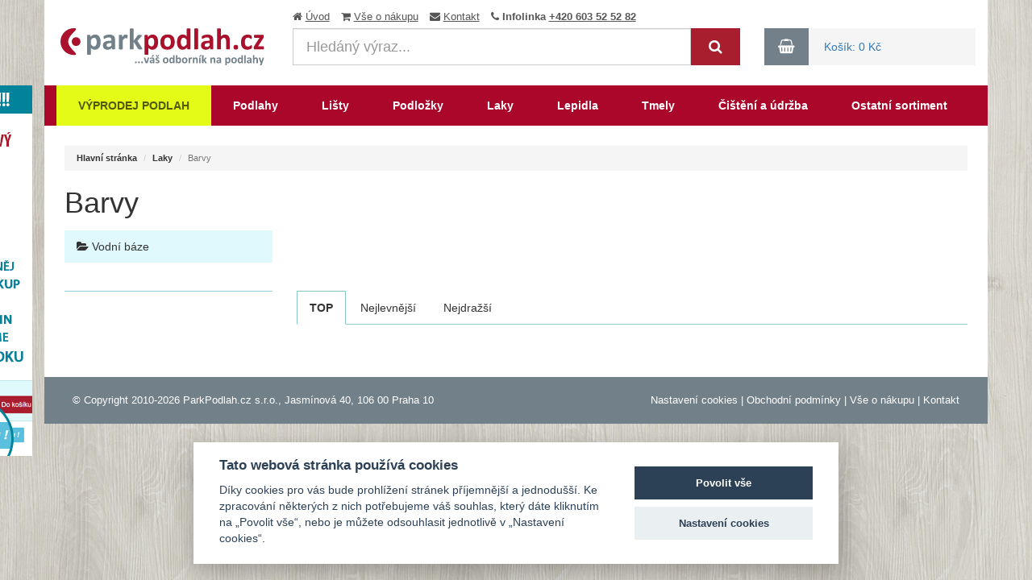

--- FILE ---
content_type: text/html; charset=utf-8
request_url: https://www.parkpodlah.cz/barvy
body_size: 3879
content:
<!DOCTYPE html>
<html>
<head>
	<meta charset="utf-8">
	<meta http-equiv="X-UA-Compatible" content="IE=edge">
	<title>Barvy | ParkPodlah.cz</title>
	<link href="/assets/front/plugins/bootstrap/css/bootstrap.min.css" rel="stylesheet">
	<link href="/assets/front/plugins/font-awesome/css/font-awesome.min.css" rel="stylesheet">
	<link href="/assets/front/plugins/fancybox/jquery.fancybox.css" rel="stylesheet">
	<link href="/assets/front/css/main.css?v=15" rel="stylesheet">
	<script type="text/plain" data-cookiecategory="statistics" async src="https://www.googletagmanager.com/gtag/js?id=UA-43314121-3"></script>
	<script type="text/plain" data-cookiecategory="statistics">
		window.dataLayer = window.dataLayer || [];
		function gtag(){dataLayer.push(arguments);}
		gtag('js', new Date());
		gtag('config', 'UA-43314121-3');
	</script>
	<script>
		var _smartsupp = _smartsupp || {};
		_smartsupp.key = 'bb220435b9171bfd40d00e77cb2c00540a773f80';
		window.smartsupp||(function(d) {
			var s,c,o=smartsupp=function(){ o._.push(arguments)};o._=[];
			s=d.getElementsByTagName('script')[0];c=d.createElement('script');
			c.type='text/javascript';c.charset='utf-8';c.async=true;
			c.src='//www.smartsuppchat.com/loader.js?';s.parentNode.insertBefore(c,s);
		})(document);
	</script>
</head>
<body>
	<div class="container">
		<div class="container-in">
			<div class="row header">
				<div class="col-xs-3">
					<div class="logo">
						<a href="/" title="ParkPodlah.cz - Váš odborník na podlahy">
							<img src="/images/logo.svg" alt="ParkPodlah.cz - Váš odborník na podlahy" height="46">
						</a>
					</div>
				</div>
				<div class="col-xs-6">
					<ul class="list-inline links">
						<li><i class="fa fa-home"></i> <a href="/">Úvod</a></li>
						<li><i class="fa fa-shopping-cart"></i> <a href="/obchodni-podminky/">Vše o nákupu</a></li>
						<li><i class="fa fa-envelope"></i> <a href="/kontakt/">Kontakt</a></li>
						<li><strong><i class="fa fa-phone"></i> Infolinka <a href="tel:+420603525282">+420 603 52 52 82</a></strong></li>
					</ul>
					<div class="search">
						<form action="/search/" method="get" id="frm-searchForm">
							<div class="input-group input-group-lg">
								<input type="text" name="q" id="frm-searchForm-q" class="form-control" placeholder="Hledáný výraz..." autocomplete="off" data-href="/category/default/77?do=suggestSearch">
								<span class="input-group-btn">
									<button type="submit" class="btn btn-pp-red"><i class="fa fa-search fa-cw"></i></button>
								</span>
								<div style="display:none;" id="snippet--searchSuggest">
								</div>
							</div>
						<input type="hidden" name="slug" value="barvy"><input type="hidden" name="do" value="searchForm-submit"><!--[if IE]><input type=IEbug disabled style="display:none"><![endif]-->
</form>

					</div>
				</div>
				<div class="col-xs-3">
<div id="snippet--headerCart">						<div class="cart">
							<a class="btn btn-pp-gray btn-lg" href="/cart/"><i class="fa fa-shopping-basket"></i></a>
							<a href="/cart/"><span>Košík: 0 Kč</span></a>
						</div>
</div>				</div>
			</div>
			<nav class="navbar">
				<div class="navbar-header">
					<button type="button" class="navbar-toggle collapsed" data-target="#navbar-collapse" data-toggle="collapse">
						<span class="icon-bar"></span>
						<span class="icon-bar"></span>
						<span class="icon-bar"></span>
					</button>
					<div id="navbar-collapse" class="navbar-collapse collapse">
						<ul class="nav navbar-nav">
							<li><a class="category-2" href="/vyprodej-podlah">Výprodej podlah</a></li>
							<li><a class="category-3" href="/podlahy">Podlahy</a></li>
							<li><a class="category-14" href="/podlahove-listy">Lišty</a></li>
							<li><a class="category-24" href="/podlozky-podlahy">Podložky</a></li>
							<li><a class="category-22" href="/laky">Laky</a></li>
							<li><a class="category-39" href="/lepidla">Lepidla</a></li>
							<li><a class="category-26" href="/tmely">Tmely</a></li>
							<li><a class="category-21" href="/cisteni-udrzba">Čištění a údržba</a></li>
							<li><a class="category-41" href="/ostatni">Ostatní sortiment</a></li>
						</ul>
					</div>
				</div>
			</nav>
			<div class="main">
<div id="snippet--alert"></div><ol class="breadcrumb">
	<li><a href="/">Hlavní stránka</a></li>
	<li><a href="/laky">Laky</a></li>
	
	<li class="active">Barvy</li>
</ol>
<h1>Barvy</h1>
<ul class="row list-unstyled sub-categories">
	<li class="col-xs-3">
		<a href="/barvy-vodni-baze"><i class="fa fa-folder-open"></i> Vodní báze</a>
	</li>
</ul>
<br>
<div class="row">
    <div class="col-xs-3">
        <div class="filter" id="snippet--filter">
        </div>
    </div>
    <div class="col-xs-9">
<div id="snippet--sort">            <ul class="nav nav-tabs sort">
                <li class="active"><a href="#" data-href="/category/default/77?do=sort" data-toggle="tab">TOP</a></li>
                <li ><a href="#" data-href="/category/default/77?f=unit_price&amp;d=asc&amp;do=sort" data-toggle="tab">Nejlevnější</a></li>
                <li ><a href="#" data-href="/category/default/77?f=unit_price&amp;d=desc&amp;do=sort" data-toggle="tab">Nejdražší</a></li>
            </ul>
</div>        <ul class="row list-unstyled product-list" data-ajax-append="true" id="snippet--productList">
        </ul>
        <p class="text-center" id="snippet--paginator">
        </p>
    </div>
</div>
			</div>
			<div class="row footer">
				<div class="col-xs-6">
					<span>&copy; Copyright 2010-2026 ParkPodlah.cz s.r.o., Jasmínová 40, 106 00 Praha 10</span>
				</div>
				<div class="col-xs-6 text-right">
					<span><a href="javascript:;" data-cc="c-settings">Nastavení cookies</a> | <a href="/obchodni-podminky/">Obchodní podmínky</a> | <a href="/vse-nakupu/">Vše o nákupu</a> | <a href="/kontakt/">Kontakt</a></span>
				</div>
			</div>
			<div id="banner-left" class="hidden-md hidden-sm hidden-xs">
				<img src="/images/banner/demand.png">
			</div>
		</div>
	</div>
	<div id="ajax-loading" style="display:none;"></div>
	<script defer src="https://cdn.jsdelivr.net/gh/orestbida/cookieconsent@v2.7.2/dist/cookieconsent.js"></script>
	<script>
		window.addEventListener('load', function () {
			var cookieconsent = initCookieConsent();
			cookieconsent.run({
				autoclear_cookies: true,
				autorun: true,
				current_lang: 'cs',
				page_scripts: true,
				revision: 3,
				theme_css: 'https://cdn.jsdelivr.net/gh/orestbida/cookieconsent@v2.7.2/dist/cookieconsent.css',
				gui_options: {
					consent_modal: {
						layout: 'cloud',
						position: 'bottom center',
						transition: 'slide',
						swap_buttons: false
					},
					settings_modal: {
						layout: 'box',
						transition: 'slide'
					}
				},
				onFirstAction: function(user_preferences, cookie){
				},
				onAccept: function (cookie) {
				},
				onChange: function (cookie, changed_preferences) {
				},
				languages: {
					cs: {
						consent_modal: {
							title: 'Tato webová stránka používá cookies',
							description: 'Díky cookies pro vás bude prohlížení stránek příjemnější a jednodušší. Ke zpracování některých z nich potřebujeme váš souhlas, který dáte kliknutím na „Povolit vše“, nebo je můžete odsouhlasit jednotlivě v „Nastavení cookies“.',
							primary_btn: {
								text: 'Povolit vše',
								role: 'accept_all'
							},
							secondary_btn: {
								text: 'Nastavení cookies',
								role: 'settings'
							}
						},
						settings_modal: {
							title: 'Nastavení cookies',
							save_settings_btn: 'Uložit nastavení',
							accept_all_btn: 'Povolit vše',
							reject_all_btn: 'Zamítnout vše',
							cookie_table_headers: [
								{col1: 'Jméno'},
								{col2: 'Poskytovatel'},
								{col3: 'Účel'},
								{col4: 'Vypršení'},
								{col5: 'Typ'}
							],
							blocks: [
								{
									description: 'Zde si můžete nastavit, které cookies si přejete ukládat a které nikoliv. Nastavení si můžete kdykoliv změnit.'
								}, {
									title: 'Nutné',
									description: 'Nutné cookies pomáhají, aby byla webová stránka použitelná tak, že umožní základní funkce jako navigace stránky a přístup k zabezpečeným sekcím webové stránky. Webová stránka nemůže správně fungovat bez těchto cookies.',
									toggle: {
										value: 'necessary',
										enabled: true,
										readonly: true
									}
								}, {
									title: 'Statistické',
									description: 'Statistické cookies pomáhají majitelům webových stránek, aby porozuměli, jak návštěvníci používají webové stránky. Anonymně sbírají a sdělují informace.',
									toggle: {
										value: 'statistics',
										enabled: false,
										readonly: false
									},
									cookie_table: [
										{
											col1: '^_ga',
											col2: 'Google',
											col3: 'Registruje jedinečné ID, které se používá k vytváření statistických údajů o tom, jak návštěvník webové stránky používá.',
											col4: '2 roky',
											col5: 'HTTP',
											is_regex: true
										},
										{
											col1: '^_gat',
											col2: 'Google',
											col3: 'Používá se v nástroji Google Analytics k omezení počtu požadavků.',
											col4: '1 den',
											col5: 'HTTP',
											is_regex: true
										},
										{
											col1: '_gid',
											col2: 'Google',
											col3: 'Registruje jedinečné ID, které se používá k vytváření statistických údajů o tom, jak návštěvník webové stránky používá.',
											col4: '1 den',
											col5: 'HTTP'
										}
									]
								}
							]
						}
					}
				}
			});
		});
	</script>
	<script src="/assets/front/scripts/jquery.min.js"></script>
	<script src="/assets/front/plugins/bootstrap/js/bootstrap.min.js"></script>
	<script src="/assets/front/plugins/fuelux/js/fuelux.min.js"></script>
	<script src="/assets/front/plugins/fancybox/jquery.fancybox.pack.js"></script>
	<script src="/assets/front/scripts/bootbox.min.js"></script>
	<script src="/assets/front/scripts/stickyfloat.js"></script>
	<script src="/assets/front/scripts/netteForms.min.js"></script>
	<script src="/assets/front/scripts/nette.ajax.js"></script>
	<script src="/assets/front/scripts/main.js"></script>
</body>
</html>


--- FILE ---
content_type: text/css
request_url: https://www.parkpodlah.cz/assets/front/css/main.css?v=15
body_size: 11889
content:
* {
	border-radius: 0 !important;
}

body {
	background: #d8d8d8 url('../images/bg.jpg');
}

body > .container {
	background: #fff;
}

.container .container-in {
	position: relative;
}

/*** Colors ***/
.text-red {
	color: #aa072a;
}

.text-green {
	color: #07aa60;
}

/*** Buttons ***/
.btn-pp-red {
	color: #fff;
	background-color: #a91e2f;
}
.btn-pp-red:hover,
.btn-pp-red:focus {
	color: #fff;
	background-color: #6c1628;
}

.btn-pp-gray {
	color: #fff;
	background-color: #73808a;
}
.btn-pp-gray:hover,
.btn-pp-gray:focus {
	color: #fff;
	background-color: #474e54;
}

.noshadow:active {
	box-shadow: none;
}

/*** Inputs ***/
label.required::after {
	content: " *";
	color: #aa072a;
}

.help-block {
	font-size: 13px;
}

/*** Header ***/
.header {
	margin-top: 12px;
	margin-bottom: 25px;
}

.header .logo, .header .search, .header .cart {
	height: 46px;
}

.header .logo {
	margin-top: 23px;
	text-align: center;
}

.header .cart {
	margin-top: 23px;
	background: #f5f5f5;
}

.header .cart span {
	padding: 0 15px;
	vertical-align: middle;
}

.header .links {
	margin-bottom: 5px;
	font-size: 13px;
	color: #555;
}

.header .links a {
	color: #555;
	text-decoration: underline;
}

.header .links a:hover {
	text-decoration: none;
}

/*** Navigation ***/
.navbar {
	border: none;
	background-color: #aa072a;
	margin-left: -15px;
	margin-right: -15px;
}

.navbar .navbar-nav>li>a {
	color: #fff;
	font-weight: bold;
	padding: 15px 27px;
}

.navbar .nav>li>a:focus, .navbar .nav>li>a:hover {
	background-color: #6c1628;
}

.navbar .navbar-nav>li>a.category-2 {
	color: #525a0a;
	background-color: #E3FB16;
	text-transform: uppercase;
}

.navbar .nav>li>a.category-2:focus, .navbar .nav>li>a.category-2:hover {
	background-color: #e6e01b;
}

/*** Main ***/
.main {
	padding: 5px 10px 30px 10px;
}

/*** Sub categories ***/
.sub-categories a {
	margin: 5px 0;
	padding: 10px 15px;
	color: #333;
	display: block;
	background-color: #e0f9fd;
}

/*** Filter ***/
.filter {
	border: 1px solid #91ccd6;
	border-bottom: none;
	overflow: hidden;
}

.filter .attr {
	padding: 7px 15px 15px;
	border-bottom: 1px solid #91ccd6;
}

.filter h4 {
	font-weight: bold;
}

.filter .btn-link {
	padding: 4px 0;
	font-size: 13px;
	color: #333;
	text-decoration: none;
	display: block;
}

.filter .btn-link i {
	width: 20px;
	font-size: 18px;
	text-align: left;
	float: left;
}

.filter .btn-link span {
	width: 190px;
	text-align: left;
	white-space: normal;
	float: left;
}


/*** Product List ***/
.product-list {
	margin-bottom: 15px;
	padding: 10px;
}

.product-list > li {
	padding: 0 5px;
}

.product-list a {
	margin: 5px 0;
	padding: 10px;
	display: block;
	border: 1px solid #88c6c9;
	color: #333;
}

.product-list a:hover, .product-list a:focus  {
	text-decoration: none;
	background-color: #f2fdff;
}

.product-list h5 {
	height: 45px;
	margin-top: 5px;
	margin-bottom: 15px;
	font-size: 14px;
	font-weight: bold;
	overflow: hidden;
}

.product-list .price {
	margin: 0;
	padding-top: 5px;
	font-size: 18px;
	color: #a91e2f;
	text-align: right;
}

.product-list .msrp {
	margin: 0;
	padding-top: 9px;
	font-size: 12px;
	color: #a91e2f;
	text-align: right;
}

.product-list .msrp .cross {
	background: url('../images/bg_price_cross.png') no-repeat;
}

.price-cross-black {
	background: url('../images/bg_price_cross_black.png') no-repeat 50% 50%;
}

.product-list .msrp .percent {
	padding: 3px 8px;
	color: #525a0a;
	background-color: #E3FB16;
}

.product-list .price.big {
	padding-top: 22px;
	height: 57px;
}

.product-list .availability {
	margin: 5px 0 0;
	padding: 5px 5px 3px;
	font-size: 12px;
	color: #fff;
	text-align: center;
	background-color: #07aa75;
	overflow: hidden;
}

.product-list .price small {
	font-size: 65%;
}

.product-list .tack {
	top: 90px;
	left: 10px;
	position: absolute;
}

.product-list .tack span, .product-list .tack img {
	margin-bottom: 3px;
 	display: block;
}

.product-list .sku {
	margin: 10px 0 0;
	font-size: 75%;
	text-align: center;
}

/*** Product List ***/
.product-view .product-list h5 {
	height: 32px;
	margin-top: 5px;
	margin-bottom: 15px;
	font-size: 15px;
	overflow: hidden;
}

.product-view .product-list .availability {
	font-size: 10px;
	margin: 0;
	height: 14px;
	color: #60b901;
	text-align: right;
	overflow: hidden;
}

.product-view .product-list .price {
	margin: 0;
	padding-top: 10px;
	font-size: 18px;
	color: #a91e2f;
	text-align: right;
}

/*** Product View ***/
.product-view > h1 + p {
	margin: 15px 0 25px;
}

.product-view .image .main {
	padding: 15px;
	border: 1px #e8e8e8 solid;
}

.product-view .image .main .tack {
	width: 70px;
	top: 35px;
	left: 22px;
	position: absolute;
}

.product-view .image .main .tack img{
	margin-bottom: 5px;
}

.product-view .image .more {
	margin: 0 -8px;
}

.product-view .image .more .item {
	width: 33.33333333%;
	padding: 15px 7px 0;
	float: left;
}

.product-view .image .more .item a {
	padding: 8px;
	border: 1px #e8e8e8 solid;
	float: left;
}

.product-view .info table {
	width: 100%;
}

.product-view .info tr {
	border-bottom: 1px dotted #e8e8e8;
}

.product-view .info tr:last-child {
	border-bottom: none;
}

.product-view .info td {
	width: 40%;
	padding: 6px;
}

.product-view .info td:last-child {
	width: 60%;
	text-align: right;
}

.product-view .info .big {
	padding: 1px 6px;
	font-size: 20px;
}

.product-view .info .medium {
	padding: 5px 6px;
	font-size: 16px;
}

.product-view .cart {
	width: 100%;
	margin-top: 30px;
	padding: 15px 20px 5px 20px;
	position: relative;
	border: 1px solid #91ccd6;
	border-radius: 6px;
	background: #e0f9fd;
}

.product-view .to-cart .eq {
	padding-top: 32px;
	font-size: 24px;
}

.product-view .to-cart button {
	margin-top: 25px;
}

.product-view .detail {
	margin-top: 20px;
}

.product-view .detail p {
	font-size: 15px;
}

.product-view .detail .attr {
	margin-top: 25px;
	margin-bottom: 35px;
}

/*** Cart Steps ***/
.cart .steps li {
	padding-left: 190px; /*199px*/
	font-size: 22px;
	display: inline-block;
	opacity: .2;
}

.cart .steps li.active {
	opacity: 1;
}

.cart .steps li.success {
	opacity: .7;
}

.cart .steps li:first-child {
	padding-left: 0;
}

/*** Cart Item ***/
.cart .item th, .cart .item td {
	vertical-align: middle;
	white-space: nowrap;
}

.cart .item th {
	border: none !important;
}

.cart .item tbody .last td {
	border-bottom: none;
}

.cart .item tfoot td {
	padding-top: 13px;
	padding-bottom: 13px;
	border-top: none;
	background-color: #f2f2f2;
}

.cart .item tfoot .big {
	font-size: 20px;
}

.cart .cart-item-spinbox button {
	width: 23px;
	height: 17.5px;
	margin: 0;
	padding: 0 6px;
}

.cart .cart-item-spinbox .form-control {
	width: 60px;
}

.cart .shipping-payment {
	margin-bottom: 20px;
	width: 100%;
}

/*** Cart Shipping & Payment ***/
.cart .formbox {
	padding: 15px;
	border: 1px solid #e4e4e4;
}

.cart .shipping-payment a.check {
	font-weight: bold;
	text-decoration: none;
	color: #333;
}

.cart .shipping-payment .box {
	padding: 15px 10px 7px;
	border: 1px solid #e4e4e4;
}

.cart .shipping-payment .box.active {
	border: 1px solid #88c6c9;
	background: #f2fdff;
}

.cart .shipping-payment .box .check {
	width: 24px;
	padding: 2px 6px 6px;
	float: left;
}

.cart .shipping-payment .box .check .fa {
	font-size: 18px;
}

.cart .shipping-payment .box .image {
	padding: 0 6px;
	float: left;
}

.cart .shipping-payment .box .image img {
	width: 70px;
	padding: 0 6px;
	float: left;
}

.cart .shipping-payment .box .name {
	padding: 0 6px;
	float: left;
}

.cart .shipping-payment .box .name .description {
	font-size: 12px;
	margin-bottom: 8px;
}

.cart .shipping-payment .box .price {
	padding: 0 6px;
	float: right;
}

.cart .alert-info {
	font-size: 13px;
}

.cart .alert-info .box {
	padding-right: 40px;
	float: left;
}


/*** Footer ***/
.footer {
	padding: 20px;
	font-size: 13px;
	color: #fff;
	background: #72808A;
}

.footer a {
	color: #fff;
}

/*** Ajax loading ***/
#ajax-loading {
	width: 100%;
	height: 100%;
	top: 0;
	position: fixed;
	z-index: 20000;
}

/*** Search Suggest ***/
#search-suggest {
	width: 100%;
	top: 46px;
	left: 0;
	position: absolute;
	border: 1px solid #ccc;
	background: #fff;
	z-index: 10000;
}

#search-suggest a {
	margin: 5px 10px;
	display: block;
}

/*** Carousel ***/
.carousel {
	height: 350px;
	margin-bottom: 30px;
}

.carousel-caption {
	z-index: 10;
}

.carousel .item {
	height: 350px;
	background-color: #777;
}

.carousel-inner > .item img {
	height: 350px !important;
	min-width: 100%;
	top: 0;
	left: 0;
	position: absolute;
}

/*** Alerts ***/
.alert {
	margin-bottom: 25px;
	font-size: 15px;
}

/*** Font Awesome ***/
.fa-cw {
	width: 1.5em;
}

.fa-big {
	font-size: 12em;
}

/*** Images ***/
.img-responsive {
	width: 100%;
}

img.gopay {
	padding: 10px;
}

/*** Bootstrap Vertical Tabs ***/
.tabs-left {
	border-bottom: none;
	border-right: 1px solid #e8e8e8;
}
.tabs-left>li {
	margin-right: -1px;
	float: none;
}
.tabs-left>li>a {
	margin-right: 0;
	display: block;
}
.tabs-left>li>a:hover {
	border-color: transparent;
}
.tabs-left>li.active>a,
.tabs-left>li.active>a:hover,
.tabs-left>li.active>a:focus {
	border-color: #e8e8e8;
	border-right-color: transparent;
}


/*** Temp ***/
.product-sort {
	margin: 20px 0 22px 0;
	display: table;
}

.product-sort a {
	margin-right: 5px;
}

p.gopay {
	margin: 30px;
	padding: 20px;
	background-color: #F5F5F5;
}

.eu-cookies {
	padding: 10px 20px;
	left: 0;
	right: 0;
	bottom: 0;
	position: fixed;
	text-align: center;
	background: #fff;
	z-index: 9999;
}

.eu-cookies button {
	margin: 0 10px;
}

.to-demand {
	text-align: center;
	margin-top: 10px;
	padding: 9px 20px;
}

.to-demand em {
	display: block;
	margin-bottom: 15px;
	font-size: 18px;
}

.to-demand .btn {
	font-weight: bold;
	font-size: 18px;
	margin-top: -2px;
}

.product-view .special {
	margin: 20px 0 0;
	padding: 15px;
	border: 1px solid #b6c39b;
	background-color: #f0ffd3;
}

.alert-demand {
	color: #5280B9;
	background-color: #FFF;
	border-width: 4px;
	border-color: #7EADE6;
	font-size: 24px;
	text-align: center;
}

#banner-left {
	margin-top: 94px;
	top: 0;
	left: -180px;
	position: absolute;
}

.container {
	width: 1170px !important;
}

* {
	outline:0 !important;
}



.nav-tabs {
	border-bottom: 1px solid #91ccd6;
}

.nav-tabs>li>a {
	color: #333;
}

.nav-tabs>li.active>a, .nav-tabs>li.active>a:focus, .nav-tabs>li.active>a:hover {
	color: #333;
	font-weight: bold;
	border: 1px solid #88c6c9;
	background-color: #fff;
	border-bottom-color: transparent;
}

.nav-tabs>li>a:hover {
	border-color: #e0f9fd #e0f9fd #88c6c9;
}

.nav>li>a:focus, .nav>li>a:hover {
	background-color: #e0f9fd;
}

.breadcrumb {
	font-size: 11px;
}

.breadcrumb a {
	color: #333;
	font-weight: bold;
}

.product-view .gift {
	margin-top: 10px;
	padding: 20px;
	background-color: #C0FFC0;
	border: 1px solid #86DA86;
}

.product-view .gift span {
	display: block;
}

.product-view .gift .title {
	margin-bottom: 5px;
	font-weight: bold;
	font-size: 16px;
}

.product-view .gift a {
	color:#333;
	text-decoration: underline;
}

.alert.high {
    color: #ffffff;
    background-color: #aa072a;
    border: none;
	font-weight: bold;
}

--- FILE ---
content_type: image/svg+xml
request_url: https://www.parkpodlah.cz/images/logo.svg
body_size: 34267
content:
<?xml version="1.0" encoding="utf-8"?>
<!-- Generator: Adobe Illustrator 18.0.0, SVG Export Plug-In . SVG Version: 6.00 Build 0)  -->
<!DOCTYPE svg PUBLIC "-//W3C//DTD SVG 1.1//EN" "http://www.w3.org/Graphics/SVG/1.1/DTD/svg11.dtd">
<svg version="1.1" id="Vrstva_1" xmlns="http://www.w3.org/2000/svg" xmlns:xlink="http://www.w3.org/1999/xlink" x="0px" y="0px"
	 viewBox="0 0 810 147" enable-background="new 0 0 810 147" xml:space="preserve">
<g>
	<path fill="#72808A" d="M303.1,135.4c0,1.4-0.2,2.4-0.7,2.9c-0.5,0.5-1.4,0.7-2.7,0.7c-1.3,0-2.2-0.2-2.7-0.7
		c-0.5-0.5-0.7-1.4-0.7-2.7c0-1.4,0.2-2.4,0.7-2.9c0.5-0.5,1.4-0.7,2.7-0.7c1.3,0,2.1,0.2,2.6,0.7
		C302.8,133.1,303.1,134,303.1,135.4z"/>
	<path fill="#72808A" d="M315.7,135.4c0,1.4-0.2,2.4-0.7,2.9c-0.5,0.5-1.4,0.7-2.7,0.7c-1.3,0-2.2-0.2-2.7-0.7
		c-0.5-0.5-0.7-1.4-0.7-2.7c0-1.4,0.2-2.4,0.7-2.9c0.5-0.5,1.4-0.7,2.7-0.7c1.3,0,2.2,0.2,2.6,0.7
		C315.4,133.1,315.7,134,315.7,135.4z"/>
	<path fill="#72808A" d="M328.2,135.4c0,1.4-0.2,2.4-0.7,2.9c-0.5,0.5-1.4,0.7-2.7,0.7c-1.3,0-2.2-0.2-2.7-0.7
		c-0.5-0.5-0.7-1.4-0.7-2.7c0-1.4,0.3-2.4,0.7-2.9c0.5-0.5,1.4-0.7,2.7-0.7c1.3,0,2.2,0.2,2.6,0.7C328,133.1,328.2,134,328.2,135.4z
		"/>
	<path fill="#72808A" d="M352.8,117.4c0,0.1,0,0.2,0,0.3c0,0.1,0,0.2,0,0.4c0,0.1-0.1,0.3-0.1,0.4c0,0.2-0.1,0.4-0.2,0.6l-6.1,18.5
		c-0.1,0.3-0.2,0.5-0.3,0.6c-0.1,0.2-0.3,0.3-0.6,0.4c-0.3,0.1-0.7,0.2-1.2,0.2c-0.5,0-1.2,0-2,0c-0.8,0-1.5,0-2-0.1
		c-0.5,0-0.9-0.1-1.2-0.2c-0.3-0.1-0.5-0.2-0.6-0.4c-0.1-0.2-0.2-0.4-0.3-0.6l-6.1-18.5c-0.1-0.3-0.2-0.6-0.2-0.8
		c-0.1-0.2-0.1-0.4-0.1-0.5c0-0.1,0-0.2,0-0.3c0-0.1,0-0.3,0.1-0.4c0.1-0.1,0.2-0.2,0.4-0.3c0.2-0.1,0.5-0.1,0.9-0.2
		c0.4,0,0.8,0,1.4,0c0.6,0,1.1,0,1.5,0.1c0.4,0,0.7,0.1,0.9,0.2c0.2,0.1,0.4,0.2,0.5,0.3c0.1,0.1,0.2,0.3,0.2,0.5l4.7,15l0.1,0.6
		l0.1-0.6l4.6-15c0-0.2,0.1-0.3,0.2-0.5c0.1-0.1,0.3-0.2,0.5-0.3c0.2-0.1,0.5-0.1,0.9-0.2c0.4,0,0.8-0.1,1.4-0.1c0.6,0,1,0,1.4,0
		c0.4,0,0.6,0.1,0.8,0.2c0.2,0.1,0.3,0.2,0.4,0.3C352.8,117.1,352.8,117.3,352.8,117.4z"/>
	<path fill="#72808A" d="M373.6,138c0,0.2-0.1,0.4-0.2,0.5c-0.2,0.1-0.4,0.2-0.7,0.3c-0.3,0.1-0.8,0.1-1.5,0.1c-0.7,0-1.2,0-1.5-0.1
		c-0.3-0.1-0.5-0.1-0.7-0.3c-0.1-0.1-0.2-0.3-0.2-0.5v-1.6c-0.8,0.9-1.8,1.6-2.9,2.1c-1.1,0.5-2.3,0.8-3.6,0.8c-1.1,0-2.1-0.1-3-0.4
		c-0.9-0.3-1.7-0.7-2.4-1.3c-0.7-0.6-1.2-1.3-1.6-2.1c-0.4-0.8-0.5-1.8-0.5-2.9c0-1.2,0.2-2.2,0.7-3.1c0.5-0.9,1.2-1.6,2.1-2.2
		c0.9-0.6,2.1-1,3.5-1.3c1.4-0.3,3-0.4,4.8-0.4h2v-1.2c0-0.6-0.1-1.2-0.2-1.7c-0.1-0.5-0.3-0.9-0.6-1.2c-0.3-0.3-0.7-0.6-1.2-0.7
		c-0.5-0.2-1.1-0.2-1.9-0.2c-1,0-1.8,0.1-2.6,0.3c-0.8,0.2-1.4,0.5-2,0.7c-0.6,0.3-1.1,0.5-1.5,0.7c-0.4,0.2-0.7,0.3-1,0.3
		c-0.2,0-0.3-0.1-0.4-0.2c-0.1-0.1-0.2-0.3-0.3-0.5c-0.1-0.2-0.1-0.4-0.2-0.7c0-0.3-0.1-0.6-0.1-1c0-0.5,0-0.8,0.1-1.1
		c0.1-0.3,0.2-0.5,0.4-0.7c0.2-0.2,0.6-0.5,1.1-0.7c0.5-0.3,1.2-0.5,1.9-0.7c0.7-0.2,1.5-0.4,2.4-0.6c0.8-0.1,1.7-0.2,2.6-0.2
		c1.6,0,3,0.2,4.1,0.5c1.1,0.3,2.1,0.8,2.8,1.4c0.7,0.7,1.3,1.5,1.6,2.5c0.3,1,0.5,2.2,0.5,3.6V138z M368,129.2h-2.2
		c-0.9,0-1.7,0.1-2.4,0.2c-0.7,0.1-1.2,0.3-1.6,0.6c-0.4,0.3-0.7,0.6-0.9,1c-0.2,0.4-0.3,0.8-0.3,1.3c0,0.9,0.3,1.5,0.8,2
		c0.5,0.5,1.3,0.7,2.3,0.7c0.8,0,1.6-0.2,2.2-0.6c0.7-0.4,1.4-1,2.1-1.8V129.2z M366,107.4c0.1-0.2,0.2-0.3,0.4-0.4
		c0.2-0.1,0.3-0.2,0.6-0.3c0.2-0.1,0.5-0.1,0.9-0.2c0.4,0,0.8,0,1.3,0c0.7,0,1.3,0,1.7,0.1c0.4,0.1,0.7,0.2,0.9,0.3
		c0.2,0.1,0.3,0.2,0.2,0.4c0,0.1-0.1,0.3-0.2,0.5l-4.5,5.3c-0.1,0.2-0.2,0.3-0.4,0.4c-0.1,0.1-0.3,0.2-0.5,0.2
		c-0.2,0.1-0.4,0.1-0.7,0.1c-0.3,0-0.7,0-1.1,0c-0.5,0-1,0-1.3-0.1c-0.3,0-0.5-0.1-0.7-0.2c-0.1-0.1-0.2-0.2-0.1-0.4
		c0-0.2,0.1-0.3,0.2-0.5L366,107.4z"/>
	<path fill="#72808A" d="M393.8,132.1c0,1.2-0.2,2.2-0.7,3.1c-0.4,0.9-1.1,1.6-1.9,2.2c-0.8,0.6-1.7,1-2.8,1.3
		c-1.1,0.3-2.3,0.4-3.5,0.4c-0.8,0-1.5-0.1-2.2-0.2c-0.7-0.1-1.3-0.3-1.9-0.4c-0.5-0.2-1-0.4-1.4-0.5c-0.4-0.2-0.6-0.4-0.8-0.5
		c-0.2-0.2-0.3-0.4-0.4-0.8c-0.1-0.3-0.1-0.9-0.1-1.5c0-0.4,0-0.8,0-1.1c0-0.3,0.1-0.5,0.1-0.6c0.1-0.2,0.1-0.3,0.2-0.3
		c0.1-0.1,0.2-0.1,0.3-0.1c0.2,0,0.4,0.1,0.7,0.3c0.3,0.2,0.7,0.4,1.2,0.6c0.5,0.2,1.1,0.4,1.7,0.7c0.6,0.2,1.4,0.3,2.2,0.3
		c0.5,0,1-0.1,1.4-0.2c0.4-0.1,0.8-0.3,1.1-0.5c0.3-0.2,0.5-0.5,0.7-0.8c0.1-0.3,0.2-0.7,0.2-1.1c0-0.5-0.1-0.9-0.4-1.2
		c-0.3-0.3-0.7-0.6-1.1-0.9c-0.5-0.2-1-0.5-1.6-0.7c-0.6-0.2-1.2-0.5-1.8-0.7c-0.6-0.3-1.2-0.6-1.8-0.9c-0.6-0.3-1.1-0.8-1.6-1.2
		c-0.5-0.5-0.8-1.1-1.1-1.8c-0.3-0.7-0.4-1.5-0.4-2.5c0-1,0.2-1.9,0.6-2.7c0.4-0.8,0.9-1.5,1.7-2.1c0.7-0.6,1.6-1,2.6-1.4
		c1-0.3,2.2-0.5,3.5-0.5c0.6,0,1.3,0,1.9,0.1c0.6,0.1,1.2,0.2,1.6,0.3c0.5,0.1,0.9,0.3,1.2,0.4c0.3,0.2,0.6,0.3,0.7,0.4
		c0.1,0.1,0.2,0.2,0.3,0.3c0.1,0.1,0.1,0.3,0.1,0.4c0,0.2,0.1,0.4,0.1,0.6c0,0.2,0,0.5,0,0.9c0,0.4,0,0.7,0,1c0,0.3-0.1,0.5-0.1,0.6
		c-0.1,0.2-0.1,0.3-0.2,0.3c-0.1,0.1-0.2,0.1-0.3,0.1c-0.1,0-0.4-0.1-0.6-0.2c-0.3-0.2-0.7-0.3-1.1-0.5c-0.4-0.2-0.9-0.4-1.5-0.5
		c-0.6-0.2-1.2-0.2-2-0.2c-0.5,0-1,0.1-1.4,0.2c-0.4,0.1-0.7,0.3-0.9,0.5c-0.2,0.2-0.4,0.4-0.5,0.7c-0.1,0.3-0.2,0.6-0.2,0.9
		c0,0.5,0.2,0.9,0.4,1.2c0.3,0.3,0.7,0.6,1.1,0.8c0.5,0.2,1,0.5,1.6,0.7c0.6,0.2,1.2,0.5,1.8,0.7c0.6,0.3,1.2,0.5,1.8,0.9
		c0.6,0.3,1.1,0.7,1.6,1.2c0.5,0.5,0.9,1.1,1.2,1.8C393.7,130.4,393.8,131.2,393.8,132.1z M388.3,107.2c0.1-0.2,0.2-0.3,0.3-0.4
		c0.1-0.1,0.2-0.2,0.4-0.2c0.2-0.1,0.4-0.1,0.7-0.1c0.3,0,0.7,0,1.1,0c0.6,0,1.1,0,1.4,0.1c0.3,0,0.5,0.1,0.6,0.3
		c0.1,0.1,0.1,0.3,0,0.5c-0.1,0.2-0.2,0.4-0.4,0.7l-3.6,5.1c-0.1,0.1-0.2,0.3-0.4,0.4c-0.1,0.1-0.3,0.2-0.6,0.2
		c-0.2,0.1-0.5,0.1-0.9,0.1c-0.3,0-0.7,0-1.2,0c-0.5,0-0.9,0-1.2,0c-0.3,0-0.6-0.1-0.8-0.1c-0.2-0.1-0.4-0.1-0.6-0.2
		c-0.1-0.1-0.3-0.2-0.3-0.3l-3.7-5.1c-0.2-0.3-0.3-0.5-0.4-0.7c-0.1-0.2-0.1-0.4,0-0.5c0.1-0.1,0.3-0.2,0.7-0.3
		c0.3,0,0.8-0.1,1.4-0.1c0.5,0,0.9,0,1.2,0c0.3,0,0.5,0.1,0.7,0.1c0.2,0.1,0.3,0.1,0.4,0.2c0.1,0.1,0.2,0.2,0.3,0.4l2.4,3.5
		L388.3,107.2z"/>
	<path fill="#72808A" d="M429.5,127.5c0,1.7-0.2,3.3-0.7,4.8c-0.5,1.4-1.2,2.7-2.1,3.7c-0.9,1-2.1,1.8-3.5,2.4
		c-1.4,0.6-3.1,0.8-4.9,0.8c-1.8,0-3.4-0.3-4.7-0.8c-1.3-0.5-2.5-1.2-3.4-2.2c-0.9-1-1.5-2.1-2-3.6c-0.4-1.4-0.6-3-0.6-4.8
		c0-1.7,0.2-3.3,0.7-4.8c0.5-1.4,1.2-2.7,2.1-3.7c0.9-1,2.1-1.8,3.5-2.4c1.4-0.6,3-0.8,4.9-0.8c1.8,0,3.4,0.3,4.8,0.7
		c1.3,0.5,2.5,1.2,3.3,2.2c0.9,1,1.5,2.1,2,3.6C429.3,124,429.5,125.6,429.5,127.5z M423.5,127.7c0-1-0.1-1.9-0.2-2.8
		c-0.2-0.9-0.4-1.6-0.8-2.2c-0.4-0.6-0.9-1.1-1.5-1.5c-0.6-0.4-1.4-0.5-2.4-0.5c-0.9,0-1.6,0.2-2.3,0.5c-0.6,0.3-1.2,0.8-1.6,1.4
		c-0.4,0.6-0.7,1.3-0.9,2.2c-0.2,0.9-0.3,1.8-0.3,2.9c0,1,0.1,1.9,0.3,2.8c0.2,0.8,0.4,1.6,0.8,2.2c0.4,0.6,0.9,1.1,1.5,1.5
		c0.6,0.3,1.4,0.5,2.4,0.5c0.9,0,1.6-0.2,2.3-0.5c0.6-0.3,1.2-0.8,1.6-1.4c0.4-0.6,0.7-1.3,0.9-2.2
		C423.4,129.7,423.5,128.8,423.5,127.7z"/>
	<path fill="#72808A" d="M453.5,137.9c0,0.2,0,0.3-0.1,0.4c-0.1,0.1-0.2,0.2-0.4,0.3c-0.2,0.1-0.4,0.1-0.7,0.2c-0.3,0-0.7,0-1.2,0
		c-0.5,0-0.9,0-1.2,0c-0.3,0-0.6-0.1-0.7-0.2c-0.2-0.1-0.3-0.2-0.4-0.3c-0.1-0.1-0.1-0.3-0.1-0.4v-2.3c-1.1,1.1-2.2,2-3.3,2.6
		c-1.2,0.6-2.4,0.9-3.8,0.9c-1.6,0-2.9-0.3-4-0.9c-1.1-0.6-2-1.4-2.6-2.4c-0.7-1-1.2-2.2-1.5-3.6c-0.3-1.4-0.5-2.8-0.5-4.3
		c0-1.8,0.2-3.5,0.6-4.9c0.4-1.5,1-2.7,1.7-3.7c0.7-1,1.7-1.8,2.8-2.4c1.1-0.6,2.4-0.8,3.9-0.8c1.1,0,2.2,0.2,3.1,0.7
		c0.9,0.5,1.9,1.2,2.8,2.1v-11.1c0-0.2,0-0.3,0.1-0.4c0.1-0.1,0.2-0.2,0.5-0.3s0.5-0.1,0.9-0.2c0.4,0,0.8-0.1,1.4-0.1
		c0.6,0,1,0,1.4,0.1c0.4,0,0.7,0.1,0.9,0.2s0.4,0.2,0.5,0.3c0.1,0.1,0.1,0.3,0.1,0.4V137.9z M447.7,124.2c-0.8-1-1.6-1.8-2.4-2.4
		c-0.8-0.5-1.5-0.8-2.4-0.8c-0.7,0-1.4,0.2-1.9,0.6c-0.5,0.4-1,0.9-1.3,1.5c-0.3,0.6-0.6,1.3-0.7,2.1c-0.2,0.8-0.2,1.6-0.2,2.4
		c0,0.9,0.1,1.7,0.2,2.5c0.1,0.8,0.4,1.5,0.7,2.2c0.3,0.6,0.7,1.1,1.2,1.5c0.5,0.4,1.2,0.6,2,0.6c0.4,0,0.8-0.1,1.2-0.2
		c0.4-0.1,0.8-0.3,1.1-0.6c0.4-0.3,0.8-0.6,1.2-1c0.4-0.4,0.9-0.9,1.4-1.6V124.2z"/>
	<path fill="#72808A" d="M479.9,127.4c0,1.8-0.2,3.5-0.6,4.9c-0.4,1.5-1,2.7-1.7,3.7c-0.7,1-1.7,1.8-2.8,2.4
		c-1.1,0.6-2.3,0.8-3.7,0.8c-0.7,0-1.3-0.1-1.9-0.2c-0.6-0.1-1.2-0.3-1.7-0.6c-0.5-0.3-1.1-0.7-1.6-1.1c-0.5-0.4-1.1-1-1.6-1.6v2.2
		c0,0.2,0,0.3-0.1,0.4c-0.1,0.1-0.2,0.2-0.4,0.3c-0.2,0.1-0.4,0.1-0.8,0.2c-0.3,0-0.7,0-1.2,0c-0.5,0-0.9,0-1.2,0
		c-0.3,0-0.6-0.1-0.8-0.2c-0.2-0.1-0.3-0.2-0.4-0.3c-0.1-0.1-0.1-0.3-0.1-0.4v-30.2c0-0.1,0-0.3,0.1-0.4s0.2-0.2,0.5-0.3
		c0.2-0.1,0.5-0.1,0.9-0.2c0.4,0,0.8-0.1,1.4-0.1c0.6,0,1,0,1.4,0.1c0.4,0,0.7,0.1,0.9,0.2c0.2,0.1,0.4,0.2,0.5,0.3
		c0.1,0.1,0.1,0.3,0.1,0.4V119c0.5-0.5,1-1,1.6-1.3c0.5-0.4,1-0.7,1.6-0.9c0.5-0.2,1-0.4,1.6-0.5c0.5-0.1,1.1-0.2,1.7-0.2
		c1.5,0,2.8,0.3,3.9,0.9c1.1,0.6,1.9,1.4,2.6,2.4c0.7,1,1.2,2.2,1.5,3.6C479.7,124.4,479.9,125.9,479.9,127.4z M473.9,127.8
		c0-0.9-0.1-1.7-0.2-2.5c-0.1-0.8-0.4-1.5-0.7-2.2c-0.3-0.6-0.7-1.1-1.3-1.5c-0.5-0.4-1.2-0.6-1.9-0.6c-0.4,0-0.8,0.1-1.1,0.2
		c-0.4,0.1-0.7,0.3-1.1,0.5c-0.4,0.3-0.8,0.6-1.2,1c-0.4,0.4-0.9,0.9-1.3,1.5v6.8c0.8,1,1.6,1.8,2.3,2.4c0.7,0.5,1.5,0.8,2.3,0.8
		c0.7,0,1.4-0.2,1.9-0.6c0.5-0.4,0.9-0.9,1.3-1.5c0.3-0.6,0.6-1.3,0.7-2.1C473.8,129.4,473.9,128.6,473.9,127.8z"/>
	<path fill="#72808A" d="M505.2,127.5c0,1.7-0.2,3.3-0.7,4.8c-0.5,1.4-1.2,2.7-2.1,3.7c-0.9,1-2.1,1.8-3.5,2.4
		c-1.4,0.6-3.1,0.8-4.9,0.8c-1.8,0-3.4-0.3-4.8-0.8c-1.3-0.5-2.5-1.2-3.3-2.2c-0.9-1-1.5-2.1-2-3.6c-0.4-1.4-0.6-3-0.6-4.8
		c0-1.7,0.2-3.3,0.7-4.8c0.5-1.4,1.2-2.7,2.1-3.7c0.9-1,2.1-1.8,3.5-2.4c1.4-0.6,3-0.8,4.9-0.8c1.8,0,3.4,0.3,4.8,0.7
		c1.3,0.5,2.5,1.2,3.3,2.2c0.9,1,1.5,2.1,2,3.6C505,124,505.2,125.6,505.2,127.5z M499.2,127.7c0-1-0.1-1.9-0.2-2.8
		c-0.2-0.9-0.4-1.6-0.8-2.2c-0.4-0.6-0.9-1.1-1.5-1.5c-0.6-0.4-1.4-0.5-2.4-0.5c-0.9,0-1.6,0.2-2.2,0.5c-0.6,0.3-1.2,0.8-1.6,1.4
		c-0.4,0.6-0.7,1.3-0.9,2.2c-0.2,0.9-0.3,1.8-0.3,2.9c0,1,0.1,1.9,0.3,2.8c0.2,0.8,0.4,1.6,0.8,2.2c0.4,0.6,0.9,1.1,1.5,1.5
		c0.6,0.3,1.4,0.5,2.4,0.5c0.9,0,1.6-0.2,2.3-0.5c0.6-0.3,1.2-0.8,1.6-1.4c0.4-0.6,0.7-1.3,0.9-2.2
		C499.1,129.7,499.2,128.8,499.2,127.7z"/>
	<path fill="#72808A" d="M522.9,119.3c0,0.6,0,1,0,1.4c0,0.4-0.1,0.6-0.1,0.8c-0.1,0.2-0.1,0.3-0.2,0.4c-0.1,0.1-0.2,0.1-0.4,0.1
		c-0.1,0-0.3,0-0.4-0.1c-0.2-0.1-0.3-0.1-0.5-0.2c-0.2-0.1-0.4-0.1-0.6-0.2c-0.2-0.1-0.5-0.1-0.8-0.1c-0.3,0-0.6,0.1-1,0.2
		c-0.3,0.1-0.7,0.3-1,0.6c-0.3,0.3-0.7,0.6-1.1,1.1c-0.4,0.5-0.8,1-1.2,1.7v12.8c0,0.2-0.1,0.3-0.1,0.4c-0.1,0.1-0.3,0.2-0.5,0.3
		c-0.2,0.1-0.5,0.1-0.9,0.2c-0.4,0-0.8,0.1-1.4,0.1s-1,0-1.4-0.1c-0.4,0-0.7-0.1-0.9-0.2c-0.2-0.1-0.4-0.2-0.5-0.3
		c-0.1-0.1-0.1-0.3-0.1-0.4v-20.5c0-0.2,0-0.3,0.1-0.4c0.1-0.1,0.2-0.2,0.4-0.3c0.2-0.1,0.5-0.1,0.8-0.2c0.3,0,0.7-0.1,1.2-0.1
		c0.5,0,0.9,0,1.2,0.1c0.3,0,0.6,0.1,0.7,0.2c0.2,0.1,0.3,0.2,0.4,0.3c0.1,0.1,0.1,0.2,0.1,0.4v2.5c0.5-0.8,1-1.4,1.5-1.9
		c0.5-0.5,0.9-0.9,1.4-1.2c0.4-0.3,0.9-0.5,1.3-0.6c0.4-0.1,0.9-0.2,1.3-0.2c0.2,0,0.4,0,0.6,0c0.2,0,0.5,0.1,0.7,0.1
		c0.2,0.1,0.5,0.1,0.6,0.2c0.2,0.1,0.3,0.1,0.4,0.2c0.1,0.1,0.1,0.2,0.2,0.3c0,0.1,0.1,0.2,0.1,0.4c0,0.2,0.1,0.4,0.1,0.7
		C522.9,118.3,522.9,118.8,522.9,119.3z"/>
	<path fill="#72808A" d="M546,137.9c0,0.2,0,0.3-0.1,0.4c-0.1,0.1-0.2,0.2-0.5,0.3c-0.2,0.1-0.5,0.1-0.9,0.2c-0.4,0-0.8,0.1-1.4,0.1
		c-0.6,0-1,0-1.4-0.1c-0.4,0-0.7-0.1-0.9-0.2c-0.2-0.1-0.4-0.2-0.5-0.3c-0.1-0.1-0.1-0.3-0.1-0.4v-11.7c0-1-0.1-1.8-0.2-2.3
		c-0.1-0.6-0.4-1.1-0.6-1.5c-0.3-0.4-0.6-0.7-1.1-0.9c-0.4-0.2-0.9-0.3-1.5-0.3c-0.7,0-1.5,0.3-2.2,0.8c-0.7,0.5-1.5,1.3-2.3,2.3
		v13.6c0,0.2,0,0.3-0.1,0.4c-0.1,0.1-0.3,0.2-0.5,0.3c-0.2,0.1-0.5,0.1-0.9,0.2c-0.4,0-0.8,0.1-1.4,0.1c-0.6,0-1,0-1.4-0.1
		c-0.4,0-0.7-0.1-0.9-0.2c-0.2-0.1-0.4-0.2-0.5-0.3c-0.1-0.1-0.1-0.3-0.1-0.4v-20.5c0-0.2,0-0.3,0.1-0.4c0.1-0.1,0.2-0.2,0.4-0.3
		c0.2-0.1,0.5-0.1,0.8-0.2c0.3,0,0.7-0.1,1.2-0.1c0.5,0,0.9,0,1.2,0.1c0.3,0,0.6,0.1,0.7,0.2c0.2,0.1,0.3,0.2,0.4,0.3
		c0.1,0.1,0.1,0.2,0.1,0.4v2.4c1.1-1.2,2.3-2.1,3.5-2.8c1.2-0.6,2.4-0.9,3.7-0.9c1.4,0,2.6,0.2,3.5,0.7c1,0.5,1.7,1.1,2.3,1.9
		c0.6,0.8,1,1.7,1.3,2.8c0.3,1.1,0.4,2.3,0.4,3.8V137.9z"/>
	<path fill="#72808A" d="M557.5,137.9c0,0.2,0,0.3-0.1,0.4c-0.1,0.1-0.2,0.2-0.5,0.3c-0.2,0.1-0.5,0.1-0.9,0.2
		c-0.4,0-0.8,0.1-1.4,0.1c-0.6,0-1,0-1.4-0.1c-0.4,0-0.7-0.1-0.9-0.2c-0.2-0.1-0.4-0.2-0.5-0.3c-0.1-0.1-0.1-0.3-0.1-0.4v-20.5
		c0-0.2,0-0.3,0.1-0.4c0.1-0.1,0.3-0.2,0.5-0.3c0.2-0.1,0.5-0.1,0.9-0.2c0.4,0,0.8-0.1,1.4-0.1c0.6,0,1,0,1.4,0.1
		c0.4,0,0.7,0.1,0.9,0.2c0.2,0.1,0.4,0.2,0.5,0.3c0.1,0.1,0.1,0.2,0.1,0.4V137.9z M555.3,107.4c0.1-0.2,0.2-0.3,0.4-0.4
		c0.1-0.1,0.3-0.2,0.6-0.3c0.2-0.1,0.5-0.1,0.9-0.2c0.4,0,0.8,0,1.3,0c0.7,0,1.3,0,1.7,0.1c0.4,0.1,0.7,0.2,0.9,0.3
		c0.2,0.1,0.3,0.2,0.2,0.4c0,0.1-0.1,0.3-0.2,0.5l-4.5,5.3c-0.1,0.2-0.2,0.3-0.4,0.4c-0.1,0.1-0.3,0.2-0.5,0.2
		c-0.2,0.1-0.4,0.1-0.7,0.1c-0.3,0-0.7,0-1.1,0c-0.5,0-1,0-1.3-0.1c-0.3,0-0.5-0.1-0.7-0.2c-0.1-0.1-0.2-0.2-0.1-0.4
		c0-0.2,0.1-0.3,0.2-0.5L555.3,107.4z"/>
	<path fill="#72808A" d="M582.3,137.9c0,0.2,0,0.3-0.1,0.4c-0.1,0.1-0.2,0.2-0.5,0.3c-0.2,0.1-0.5,0.1-0.9,0.2
		c-0.4,0-0.9,0.1-1.5,0.1c-0.6,0-1.1,0-1.5,0c-0.4,0-0.7-0.1-1-0.1c-0.3-0.1-0.4-0.2-0.6-0.3c-0.1-0.1-0.3-0.3-0.4-0.5l-6.8-10.8
		v10.8c0,0.2,0,0.3-0.1,0.4c-0.1,0.1-0.2,0.2-0.5,0.3c-0.2,0.1-0.5,0.1-0.9,0.2c-0.4,0-0.8,0.1-1.4,0.1c-0.6,0-1,0-1.4-0.1
		c-0.4,0-0.7-0.1-0.9-0.2c-0.2-0.1-0.4-0.2-0.5-0.3c-0.1-0.1-0.1-0.3-0.1-0.4v-30.2c0-0.1,0-0.3,0.1-0.4c0.1-0.1,0.2-0.2,0.5-0.3
		c0.2-0.1,0.5-0.1,0.9-0.2c0.4,0,0.8-0.1,1.4-0.1c0.6,0,1,0,1.4,0.1c0.4,0,0.7,0.1,0.9,0.2c0.2,0.1,0.4,0.2,0.5,0.3
		c0.1,0.1,0.1,0.3,0.1,0.4v18l6.1-8.1c0.1-0.2,0.3-0.3,0.4-0.5c0.2-0.1,0.4-0.2,0.6-0.3c0.3-0.1,0.6-0.1,0.9-0.2
		c0.4,0,0.9-0.1,1.4-0.1c0.6,0,1,0,1.4,0.1c0.4,0,0.7,0.1,0.9,0.2c0.2,0.1,0.4,0.2,0.5,0.3c0.1,0.1,0.1,0.3,0.1,0.4
		c0,0.2-0.1,0.5-0.2,0.7c-0.1,0.3-0.3,0.5-0.5,0.8l-6,6.8l6.9,10.7c0.2,0.3,0.3,0.6,0.4,0.8C582.2,137.5,582.3,137.7,582.3,137.9z"
		/>
	<path fill="#72808A" d="M616,137.9c0,0.2,0,0.3-0.1,0.4c-0.1,0.1-0.2,0.2-0.5,0.3c-0.2,0.1-0.5,0.1-0.9,0.2c-0.4,0-0.8,0.1-1.4,0.1
		c-0.6,0-1,0-1.4-0.1c-0.4,0-0.7-0.1-0.9-0.2c-0.2-0.1-0.4-0.2-0.5-0.3c-0.1-0.1-0.1-0.3-0.1-0.4v-11.7c0-1-0.1-1.8-0.2-2.3
		c-0.1-0.6-0.4-1.1-0.6-1.5c-0.3-0.4-0.6-0.7-1.1-0.9c-0.4-0.2-0.9-0.3-1.5-0.3c-0.7,0-1.5,0.3-2.2,0.8c-0.7,0.5-1.5,1.3-2.3,2.3
		v13.6c0,0.2,0,0.3-0.1,0.4c-0.1,0.1-0.2,0.2-0.5,0.3c-0.2,0.1-0.5,0.1-0.9,0.2c-0.4,0-0.8,0.1-1.4,0.1c-0.6,0-1,0-1.4-0.1
		c-0.4,0-0.7-0.1-0.9-0.2c-0.2-0.1-0.4-0.2-0.5-0.3c-0.1-0.1-0.1-0.3-0.1-0.4v-20.5c0-0.2,0-0.3,0.1-0.4c0.1-0.1,0.2-0.2,0.4-0.3
		c0.2-0.1,0.5-0.1,0.8-0.2c0.3,0,0.7-0.1,1.2-0.1c0.5,0,0.9,0,1.2,0.1c0.3,0,0.6,0.1,0.7,0.2c0.2,0.1,0.3,0.2,0.4,0.3
		c0.1,0.1,0.1,0.2,0.1,0.4v2.4c1.1-1.2,2.3-2.1,3.5-2.8c1.2-0.6,2.4-0.9,3.7-0.9c1.4,0,2.6,0.2,3.5,0.7c1,0.5,1.7,1.1,2.3,1.9
		c0.6,0.8,1,1.7,1.3,2.8c0.3,1.1,0.4,2.3,0.4,3.8V137.9z"/>
	<path fill="#72808A" d="M639.1,138c0,0.2-0.1,0.4-0.2,0.5c-0.1,0.1-0.4,0.2-0.7,0.3c-0.3,0.1-0.8,0.1-1.5,0.1c-0.7,0-1.2,0-1.5-0.1
		c-0.3-0.1-0.5-0.1-0.7-0.3c-0.1-0.1-0.2-0.3-0.2-0.5v-1.6c-0.8,0.9-1.8,1.6-2.9,2.1c-1.1,0.5-2.3,0.8-3.6,0.8c-1.1,0-2.1-0.1-3-0.4
		c-0.9-0.3-1.7-0.7-2.4-1.3c-0.7-0.6-1.2-1.3-1.5-2.1c-0.4-0.8-0.5-1.8-0.5-2.9c0-1.2,0.2-2.2,0.7-3.1c0.5-0.9,1.2-1.6,2.1-2.2
		c0.9-0.6,2.1-1,3.5-1.3c1.4-0.3,3-0.4,4.8-0.4h2v-1.2c0-0.6-0.1-1.2-0.2-1.7c-0.1-0.5-0.3-0.9-0.6-1.2c-0.3-0.3-0.7-0.6-1.2-0.7
		c-0.5-0.2-1.1-0.2-1.8-0.2c-1,0-1.8,0.1-2.6,0.3c-0.8,0.2-1.4,0.5-2,0.7c-0.6,0.3-1.1,0.5-1.5,0.7c-0.4,0.2-0.7,0.3-1,0.3
		c-0.2,0-0.3-0.1-0.4-0.2c-0.1-0.1-0.2-0.3-0.3-0.5c-0.1-0.2-0.2-0.4-0.2-0.7c0-0.3-0.1-0.6-0.1-1c0-0.5,0-0.8,0.1-1.1
		c0.1-0.3,0.2-0.5,0.4-0.7c0.2-0.2,0.6-0.5,1.1-0.7c0.5-0.3,1.2-0.5,1.9-0.7c0.7-0.2,1.5-0.4,2.4-0.6c0.8-0.1,1.7-0.2,2.6-0.2
		c1.6,0,3,0.2,4.1,0.5c1.1,0.3,2.1,0.8,2.8,1.4c0.7,0.7,1.3,1.5,1.6,2.5c0.3,1,0.5,2.2,0.5,3.6V138z M633.4,129.2h-2.2
		c-0.9,0-1.7,0.1-2.4,0.2c-0.7,0.1-1.2,0.3-1.6,0.6c-0.4,0.3-0.7,0.6-0.9,1c-0.2,0.4-0.3,0.8-0.3,1.3c0,0.9,0.3,1.5,0.8,2
		c0.5,0.5,1.3,0.7,2.3,0.7c0.8,0,1.6-0.2,2.2-0.6c0.7-0.4,1.4-1,2.1-1.8V129.2z"/>
	<path fill="#72808A" d="M676.1,127.4c0,1.8-0.2,3.5-0.6,4.9c-0.4,1.5-1,2.7-1.7,3.7c-0.8,1-1.7,1.8-2.8,2.4
		c-1.1,0.6-2.4,0.8-3.8,0.8c-0.6,0-1.1-0.1-1.6-0.2s-1-0.3-1.4-0.5c-0.5-0.2-0.9-0.5-1.4-0.9c-0.5-0.4-0.9-0.8-1.4-1.2v9.6
		c0,0.1,0,0.3-0.1,0.4c-0.1,0.1-0.3,0.2-0.5,0.3c-0.2,0.1-0.5,0.1-0.9,0.2c-0.4,0.1-0.8,0.1-1.4,0.1c-0.6,0-1,0-1.4-0.1
		c-0.4,0-0.7-0.1-0.9-0.2c-0.2-0.1-0.4-0.2-0.5-0.3c-0.1-0.1-0.1-0.3-0.1-0.4v-28.6c0-0.2,0-0.3,0.1-0.4c0.1-0.1,0.2-0.2,0.4-0.3
		c0.2-0.1,0.4-0.1,0.8-0.2c0.3,0,0.7-0.1,1.2-0.1c0.5,0,0.8,0,1.2,0.1c0.3,0,0.6,0.1,0.8,0.2c0.2,0.1,0.3,0.2,0.4,0.3
		c0.1,0.1,0.1,0.2,0.1,0.4v2.4c0.6-0.6,1.2-1.2,1.8-1.6c0.6-0.5,1.2-0.9,1.8-1.2c0.6-0.3,1.2-0.5,1.8-0.7c0.6-0.2,1.3-0.2,2-0.2
		c1.5,0,2.8,0.3,3.8,0.9c1.1,0.6,1.9,1.4,2.6,2.4c0.7,1,1.2,2.2,1.5,3.6C675.9,124.4,676.1,125.8,676.1,127.4z M670.1,127.8
		c0-0.9-0.1-1.7-0.2-2.5c-0.1-0.8-0.3-1.5-0.7-2.1c-0.3-0.6-0.7-1.1-1.2-1.5c-0.5-0.4-1.1-0.6-1.9-0.6c-0.4,0-0.8,0.1-1.1,0.2
		c-0.4,0.1-0.8,0.3-1.1,0.6c-0.4,0.3-0.8,0.6-1.2,1c-0.4,0.4-0.9,0.9-1.3,1.5v6.7c0.8,1,1.6,1.8,2.3,2.4c0.7,0.6,1.5,0.8,2.3,0.8
		c0.7,0,1.4-0.2,1.9-0.6c0.5-0.4,1-0.9,1.3-1.5c0.3-0.6,0.6-1.3,0.7-2.1C670,129.3,670.1,128.6,670.1,127.8z"/>
	<path fill="#72808A" d="M701.4,127.5c0,1.7-0.2,3.3-0.7,4.8c-0.5,1.4-1.2,2.7-2.1,3.7c-0.9,1-2.1,1.8-3.5,2.4
		c-1.4,0.6-3.1,0.8-4.9,0.8c-1.8,0-3.4-0.3-4.8-0.8c-1.3-0.5-2.5-1.2-3.3-2.2c-0.9-1-1.5-2.1-2-3.6c-0.4-1.4-0.6-3-0.6-4.8
		c0-1.7,0.2-3.3,0.7-4.8c0.5-1.4,1.2-2.7,2.1-3.7c0.9-1,2.1-1.8,3.5-2.4c1.4-0.6,3-0.8,4.9-0.8c1.8,0,3.4,0.3,4.8,0.7
		c1.3,0.5,2.5,1.2,3.3,2.2c0.9,1,1.5,2.1,2,3.6C701.2,124,701.4,125.6,701.4,127.5z M695.4,127.7c0-1-0.1-1.9-0.2-2.8
		c-0.2-0.9-0.4-1.6-0.8-2.2c-0.4-0.6-0.9-1.1-1.5-1.5c-0.6-0.4-1.4-0.5-2.4-0.5c-0.9,0-1.6,0.2-2.2,0.5c-0.6,0.3-1.2,0.8-1.6,1.4
		c-0.4,0.6-0.7,1.3-0.9,2.2c-0.2,0.9-0.3,1.8-0.3,2.9c0,1,0.1,1.9,0.2,2.8c0.2,0.8,0.4,1.6,0.8,2.2c0.4,0.6,0.9,1.1,1.5,1.5
		c0.6,0.3,1.4,0.5,2.4,0.5c0.9,0,1.6-0.2,2.3-0.5c0.6-0.3,1.2-0.8,1.6-1.4c0.4-0.6,0.7-1.3,0.9-2.2
		C695.3,129.7,695.4,128.8,695.4,127.7z"/>
	<path fill="#72808A" d="M725.4,137.9c0,0.2,0,0.3-0.1,0.4c-0.1,0.1-0.2,0.2-0.4,0.3c-0.2,0.1-0.4,0.1-0.7,0.2c-0.3,0-0.7,0-1.2,0
		c-0.5,0-0.9,0-1.2,0c-0.3,0-0.5-0.1-0.7-0.2c-0.2-0.1-0.3-0.2-0.4-0.3c-0.1-0.1-0.1-0.3-0.1-0.4v-2.3c-1.1,1.1-2.2,2-3.3,2.6
		c-1.2,0.6-2.4,0.9-3.9,0.9c-1.6,0-2.9-0.3-4-0.9c-1.1-0.6-2-1.4-2.6-2.4c-0.7-1-1.2-2.2-1.5-3.6c-0.3-1.4-0.5-2.8-0.5-4.3
		c0-1.8,0.2-3.5,0.6-4.9c0.4-1.5,1-2.7,1.7-3.7c0.7-1,1.7-1.8,2.8-2.4c1.1-0.6,2.4-0.8,3.9-0.8c1.1,0,2.2,0.2,3.1,0.7
		c0.9,0.5,1.9,1.2,2.8,2.1v-11.1c0-0.2,0-0.3,0.1-0.4c0.1-0.1,0.2-0.2,0.5-0.3c0.2-0.1,0.5-0.1,0.9-0.2c0.4,0,0.8-0.1,1.4-0.1
		c0.6,0,1,0,1.4,0.1c0.4,0,0.7,0.1,0.9,0.2c0.2,0.1,0.4,0.2,0.5,0.3c0.1,0.1,0.1,0.3,0.1,0.4V137.9z M719.6,124.2
		c-0.8-1-1.6-1.8-2.4-2.4c-0.8-0.5-1.6-0.8-2.4-0.8c-0.7,0-1.4,0.2-1.9,0.6c-0.5,0.4-1,0.9-1.3,1.5c-0.3,0.6-0.6,1.3-0.7,2.1
		c-0.2,0.8-0.2,1.6-0.2,2.4c0,0.9,0.1,1.7,0.2,2.5c0.1,0.8,0.4,1.5,0.7,2.2c0.3,0.6,0.7,1.1,1.3,1.5c0.5,0.4,1.2,0.6,2,0.6
		c0.4,0,0.8-0.1,1.2-0.2c0.4-0.1,0.8-0.3,1.2-0.6c0.4-0.3,0.8-0.6,1.2-1c0.4-0.4,0.9-0.9,1.4-1.6V124.2z"/>
	<path fill="#72808A" d="M737,137.9c0,0.2,0,0.3-0.1,0.4c-0.1,0.1-0.3,0.2-0.5,0.3c-0.2,0.1-0.5,0.1-0.9,0.2c-0.4,0-0.8,0.1-1.4,0.1
		c-0.6,0-1,0-1.4-0.1c-0.4,0-0.7-0.1-0.9-0.2c-0.2-0.1-0.4-0.2-0.5-0.3c-0.1-0.1-0.1-0.3-0.1-0.4v-30.2c0-0.1,0-0.3,0.1-0.4
		c0.1-0.1,0.3-0.2,0.5-0.3c0.2-0.1,0.5-0.1,0.9-0.2c0.4,0,0.8-0.1,1.4-0.1c0.6,0,1,0,1.4,0.1c0.4,0,0.7,0.1,0.9,0.2
		c0.2,0.1,0.4,0.2,0.5,0.3c0.1,0.1,0.1,0.3,0.1,0.4V137.9z"/>
	<path fill="#72808A" d="M760.2,138c0,0.2-0.1,0.4-0.2,0.5c-0.1,0.1-0.4,0.2-0.7,0.3c-0.3,0.1-0.8,0.1-1.5,0.1c-0.7,0-1.2,0-1.5-0.1
		c-0.3-0.1-0.5-0.1-0.7-0.3c-0.1-0.1-0.2-0.3-0.2-0.5v-1.6c-0.8,0.9-1.8,1.6-2.9,2.1c-1.1,0.5-2.3,0.8-3.6,0.8c-1.1,0-2.1-0.1-3-0.4
		c-0.9-0.3-1.7-0.7-2.4-1.3c-0.7-0.6-1.2-1.3-1.5-2.1c-0.4-0.8-0.6-1.8-0.6-2.9c0-1.2,0.2-2.2,0.7-3.1c0.5-0.9,1.2-1.6,2.1-2.2
		c0.9-0.6,2.1-1,3.5-1.3c1.4-0.3,3-0.4,4.8-0.4h2v-1.2c0-0.6-0.1-1.2-0.2-1.7c-0.1-0.5-0.3-0.9-0.7-1.2c-0.3-0.3-0.7-0.6-1.2-0.7
		c-0.5-0.2-1.1-0.2-1.8-0.2c-1,0-1.8,0.1-2.6,0.3c-0.8,0.2-1.4,0.5-2,0.7c-0.6,0.3-1.1,0.5-1.5,0.7c-0.4,0.2-0.7,0.3-1,0.3
		c-0.2,0-0.3-0.1-0.5-0.2c-0.1-0.1-0.2-0.3-0.3-0.5c-0.1-0.2-0.2-0.4-0.2-0.7c0-0.3-0.1-0.6-0.1-1c0-0.5,0-0.8,0.1-1.1
		c0.1-0.3,0.2-0.5,0.4-0.7c0.2-0.2,0.6-0.5,1.1-0.7c0.5-0.3,1.2-0.5,1.9-0.7c0.7-0.2,1.5-0.4,2.4-0.6c0.9-0.1,1.7-0.2,2.6-0.2
		c1.6,0,3,0.2,4.1,0.5c1.1,0.3,2.1,0.8,2.8,1.4c0.7,0.7,1.3,1.5,1.6,2.5c0.3,1,0.5,2.2,0.5,3.6V138z M754.5,129.2h-2.2
		c-0.9,0-1.7,0.1-2.4,0.2c-0.7,0.1-1.2,0.3-1.6,0.6c-0.4,0.3-0.7,0.6-0.9,1c-0.2,0.4-0.3,0.8-0.3,1.3c0,0.9,0.3,1.5,0.8,2
		c0.5,0.5,1.3,0.7,2.3,0.7c0.8,0,1.6-0.2,2.2-0.6c0.7-0.4,1.4-1,2.1-1.8V129.2z"/>
	<path fill="#72808A" d="M785.5,137.9c0,0.2,0,0.3-0.1,0.4c-0.1,0.1-0.2,0.2-0.5,0.3c-0.2,0.1-0.5,0.1-0.9,0.2
		c-0.4,0-0.8,0.1-1.4,0.1c-0.6,0-1,0-1.4-0.1c-0.4,0-0.7-0.1-0.9-0.2c-0.2-0.1-0.4-0.2-0.5-0.3c-0.1-0.1-0.1-0.3-0.1-0.4v-11.7
		c0-1-0.1-1.8-0.2-2.3c-0.2-0.6-0.4-1.1-0.6-1.5c-0.3-0.4-0.6-0.7-1.1-0.9c-0.4-0.2-0.9-0.3-1.5-0.3c-0.7,0-1.5,0.3-2.2,0.8
		c-0.7,0.5-1.5,1.3-2.3,2.3v13.6c0,0.2-0.1,0.3-0.1,0.4c-0.1,0.1-0.2,0.2-0.5,0.3c-0.2,0.1-0.5,0.1-0.9,0.2c-0.4,0-0.8,0.1-1.4,0.1
		c-0.6,0-1,0-1.4-0.1c-0.4,0-0.7-0.1-0.9-0.2c-0.2-0.1-0.4-0.2-0.5-0.3c-0.1-0.1-0.1-0.3-0.1-0.4v-30.2c0-0.1,0.1-0.3,0.1-0.4
		c0.1-0.1,0.2-0.2,0.5-0.3c0.2-0.1,0.5-0.1,0.9-0.2c0.4,0,0.8-0.1,1.4-0.1c0.6,0,1,0,1.4,0.1c0.4,0,0.7,0.1,0.9,0.2
		c0.2,0.1,0.4,0.2,0.5,0.3c0.1,0.1,0.1,0.3,0.1,0.4V119c1-1,2-1.7,3-2.2c1-0.5,2.1-0.7,3.2-0.7c1.4,0,2.6,0.2,3.5,0.7
		c1,0.5,1.7,1.1,2.3,1.9c0.6,0.8,1,1.7,1.3,2.8c0.3,1.1,0.4,2.4,0.4,3.9V137.9z"/>
	<path fill="#72808A" d="M803,138.7l-2.5,7.2c-0.1,0.4-0.5,0.7-1.1,0.8c-0.6,0.2-1.5,0.3-2.7,0.3c-0.6,0-1.1,0-1.5-0.1
		c-0.4,0-0.7-0.1-0.8-0.3c-0.2-0.1-0.3-0.3-0.3-0.5c0-0.2,0-0.4,0.1-0.7l2.7-6.9c-0.2-0.1-0.4-0.2-0.5-0.4c-0.2-0.2-0.3-0.4-0.4-0.6
		l-7-18.8c-0.2-0.5-0.3-0.9-0.3-1.2c0-0.3,0.1-0.5,0.3-0.7c0.2-0.2,0.5-0.3,0.9-0.3c0.4-0.1,1-0.1,1.7-0.1c0.7,0,1.2,0,1.6,0
		c0.4,0,0.7,0.1,0.9,0.2c0.2,0.1,0.4,0.2,0.5,0.4c0.1,0.2,0.2,0.5,0.3,0.8l4.8,13.7h0.1l4.4-14c0.1-0.4,0.2-0.7,0.4-0.8
		c0.1-0.1,0.4-0.2,0.7-0.3c0.3-0.1,0.9-0.1,1.8-0.1c0.7,0,1.2,0,1.6,0.1c0.4,0.1,0.8,0.2,1,0.3c0.2,0.2,0.3,0.4,0.3,0.7
		c0,0.3-0.1,0.6-0.2,1L803,138.7z"/>
</g>
<g>
	<path fill="#72808A" d="M159.9,54.5c0,4.7-0.5,9-1.5,12.8c-1,3.8-2.5,7-4.5,9.7c-2,2.7-4.4,4.7-7.3,6.2c-2.9,1.4-6.2,2.2-10,2.2
		c-1.6,0-3-0.1-4.3-0.4c-1.3-0.3-2.6-0.8-3.8-1.4c-1.2-0.6-2.4-1.4-3.6-2.3c-1.2-0.9-2.4-2-3.7-3.2v25.1c0,0.4-0.1,0.8-0.4,1.1
		c-0.2,0.3-0.6,0.6-1.2,0.8c-0.6,0.2-1.3,0.4-2.3,0.5c-1,0.1-2.2,0.2-3.7,0.2c-1.5,0-2.7-0.1-3.6-0.2c-1-0.1-1.7-0.3-2.3-0.5
		c-0.6-0.2-1-0.5-1.2-0.8c-0.2-0.3-0.4-0.7-0.4-1.1V28.6c0-0.4,0.1-0.7,0.3-1c0.2-0.3,0.5-0.5,1-0.7c0.5-0.2,1.2-0.4,2-0.4
		c0.8-0.1,1.8-0.2,3.1-0.2c1.2,0,2.2,0.1,3,0.2c0.8,0.1,1.5,0.2,2,0.4c0.5,0.2,0.8,0.4,1,0.7c0.2,0.3,0.3,0.6,0.3,1v6.3
		c1.6-1.6,3.1-3,4.6-4.2c1.5-1.2,3-2.2,4.6-3.1c1.6-0.8,3.2-1.4,4.8-1.8c1.7-0.4,3.4-0.6,5.3-0.6c3.9,0,7.2,0.8,10,2.3
		c2.8,1.5,5,3.6,6.7,6.3c1.7,2.7,3,5.8,3.8,9.3C159.5,46.7,159.9,50.4,159.9,54.5z M144.2,55.5c0-2.3-0.2-4.5-0.5-6.5
		c-0.3-2.1-0.9-4-1.7-5.6c-0.8-1.6-1.9-2.9-3.2-3.9c-1.3-1-3-1.5-5-1.5c-1,0-2,0.2-3,0.4c-1,0.3-2,0.8-3,1.5c-1,0.7-2.1,1.6-3.1,2.6
		c-1.1,1.1-2.2,2.4-3.4,4v17.6c2.1,2.7,4.1,4.7,6,6.2c1.9,1.5,3.9,2.2,6,2.2c2,0,3.6-0.5,5-1.5c1.4-1,2.5-2.3,3.4-3.9
		c0.9-1.6,1.5-3.4,1.9-5.5C144,59.6,144.2,57.6,144.2,55.5z"/>
	<path fill="#72808A" d="M217.4,82.1c0,0.6-0.2,1-0.6,1.3c-0.4,0.3-1,0.5-1.9,0.7c-0.9,0.1-2.1,0.2-3.8,0.2c-1.8,0-3.1-0.1-3.9-0.2
		c-0.8-0.1-1.4-0.4-1.7-0.7c-0.3-0.3-0.5-0.8-0.5-1.3v-4.2c-2.2,2.4-4.7,4.2-7.5,5.5c-2.8,1.3-5.9,2-9.4,2c-2.8,0-5.4-0.4-7.8-1.1
		c-2.4-0.7-4.4-1.8-6.2-3.3c-1.7-1.5-3.1-3.3-4-5.4c-1-2.2-1.4-4.7-1.4-7.5c0-3.1,0.6-5.8,1.8-8.1c1.2-2.3,3-4.2,5.4-5.7
		c2.4-1.5,5.4-2.6,9-3.3c3.6-0.7,7.8-1.1,12.5-1.1h5.2v-3.2c0-1.7-0.2-3.1-0.5-4.4c-0.3-1.3-0.9-2.3-1.7-3.1
		c-0.8-0.8-1.8-1.5-3.1-1.9c-1.3-0.4-2.9-0.6-4.8-0.6c-2.5,0-4.8,0.3-6.7,0.8c-2,0.6-3.7,1.2-5.2,1.9c-1.5,0.7-2.8,1.3-3.8,1.9
		c-1,0.6-1.8,0.8-2.5,0.8c-0.4,0-0.8-0.1-1.2-0.4c-0.3-0.3-0.6-0.7-0.8-1.2c-0.2-0.5-0.4-1.2-0.5-1.9c-0.1-0.8-0.2-1.6-0.2-2.5
		c0-1.2,0.1-2.2,0.3-2.9c0.2-0.7,0.6-1.4,1.1-1.9c0.6-0.6,1.5-1.2,2.9-1.9c1.4-0.7,3-1.3,4.9-1.9c1.9-0.6,3.9-1.1,6.1-1.5
		c2.2-0.4,4.5-0.6,6.8-0.6c4.2,0,7.8,0.4,10.7,1.2c3,0.8,5.4,2.1,7.3,3.8c1.9,1.7,3.3,3.9,4.2,6.5c0.9,2.7,1.3,5.8,1.3,9.5V82.1z
		 M202.6,59.3h-5.7c-2.4,0-4.5,0.2-6.2,0.5c-1.7,0.4-3.1,0.9-4.2,1.6c-1.1,0.7-1.9,1.6-2.4,2.6c-0.5,1-0.7,2.2-0.7,3.5
		c0,2.2,0.7,4,2.1,5.3c1.4,1.3,3.4,1.9,5.9,1.9c2.1,0,4.1-0.5,5.8-1.6c1.8-1.1,3.6-2.7,5.4-4.7V59.3z"/>
	<path fill="#72808A" d="M266.7,33.5c0,1.4,0,2.6-0.1,3.5c-0.1,0.9-0.2,1.6-0.4,2.2c-0.2,0.5-0.4,0.9-0.6,1.1
		c-0.3,0.2-0.6,0.3-1,0.3c-0.3,0-0.7-0.1-1.1-0.2c-0.4-0.1-0.8-0.3-1.3-0.4c-0.5-0.2-1-0.3-1.6-0.4c-0.6-0.1-1.3-0.2-2-0.2
		c-0.8,0-1.7,0.2-2.5,0.5c-0.8,0.3-1.7,0.9-2.6,1.6c-0.9,0.7-1.8,1.7-2.8,2.9c-1,1.2-2,2.7-3.1,4.4v33.3c0,0.4-0.1,0.7-0.4,1
		c-0.2,0.3-0.6,0.5-1.2,0.7c-0.6,0.2-1.3,0.3-2.3,0.4c-1,0.1-2.2,0.2-3.6,0.2c-1.5,0-2.7-0.1-3.6-0.2c-1-0.1-1.7-0.2-2.3-0.4
		c-0.6-0.2-1-0.5-1.2-0.7c-0.2-0.3-0.4-0.6-0.4-1V28.6c0-0.4,0.1-0.7,0.3-1c0.2-0.3,0.6-0.5,1.1-0.7c0.5-0.2,1.2-0.4,2-0.4
		c0.8-0.1,1.8-0.2,3.1-0.2c1.3,0,2.3,0.1,3.2,0.2c0.8,0.1,1.5,0.2,1.9,0.4c0.5,0.2,0.8,0.4,1,0.7c0.2,0.3,0.3,0.6,0.3,1v6.6
		c1.4-2,2.7-3.6,4-4.9c1.2-1.3,2.4-2.3,3.5-3.1c1.1-0.8,2.2-1.3,3.3-1.6c1.1-0.3,2.2-0.4,3.4-0.4c0.5,0,1.1,0,1.7,0.1
		c0.6,0.1,1.2,0.2,1.9,0.3c0.6,0.1,1.2,0.3,1.7,0.5c0.5,0.2,0.8,0.4,1,0.6c0.2,0.2,0.4,0.4,0.5,0.7c0.1,0.2,0.2,0.6,0.3,1
		c0.1,0.4,0.1,1,0.2,1.9C266.7,31,266.7,32.1,266.7,33.5z"/>
	<path fill="#72808A" d="M325.6,82c0,0.4-0.1,0.7-0.3,1c-0.2,0.3-0.6,0.5-1.2,0.7c-0.6,0.2-1.4,0.3-2.4,0.4c-1,0.1-2.3,0.2-3.9,0.2
		c-1.6,0-3,0-4-0.1c-1-0.1-1.9-0.2-2.5-0.4c-0.7-0.2-1.2-0.4-1.5-0.7c-0.4-0.3-0.7-0.7-1-1.3l-17.8-28.1v28.2c0,0.4-0.1,0.7-0.4,1
		c-0.2,0.3-0.6,0.5-1.2,0.7c-0.6,0.2-1.3,0.3-2.3,0.4c-1,0.1-2.2,0.2-3.6,0.2c-1.5,0-2.7-0.1-3.7-0.2c-1-0.1-1.7-0.2-2.3-0.4
		c-0.6-0.2-1-0.5-1.2-0.7c-0.2-0.3-0.4-0.6-0.4-1V3.3c0-0.4,0.1-0.8,0.4-1.1c0.2-0.3,0.6-0.6,1.2-0.8c0.6-0.2,1.3-0.4,2.3-0.5
		c1-0.1,2.2-0.2,3.7-0.2c1.5,0,2.7,0.1,3.6,0.2c1,0.1,1.7,0.3,2.3,0.5c0.6,0.2,1,0.5,1.2,0.8c0.2,0.3,0.4,0.7,0.4,1.1v46.8
		l15.8-21.2c0.3-0.5,0.7-0.9,1.1-1.3c0.4-0.4,0.9-0.6,1.6-0.8c0.7-0.2,1.5-0.4,2.5-0.4c1-0.1,2.2-0.2,3.7-0.2c1.5,0,2.7,0.1,3.7,0.2
		c1,0.1,1.8,0.2,2.5,0.4c0.6,0.2,1.1,0.4,1.3,0.7c0.2,0.3,0.4,0.7,0.4,1.1c0,0.6-0.1,1.2-0.4,1.9c-0.3,0.7-0.8,1.4-1.3,2.2
		l-15.6,17.7l18.1,27.9c0.5,0.8,0.8,1.5,1,2.1C325.5,81,325.6,81.5,325.6,82z"/>
	<path fill="#A9112C" d="M388.6,54.5c0,4.7-0.5,9-1.5,12.8c-1,3.8-2.5,7-4.5,9.7c-2,2.7-4.4,4.7-7.3,6.2c-2.9,1.4-6.2,2.2-10,2.2
		c-1.6,0-3-0.1-4.3-0.4c-1.3-0.3-2.6-0.8-3.8-1.4c-1.2-0.6-2.4-1.4-3.6-2.3c-1.2-0.9-2.4-2-3.7-3.2v25.1c0,0.4-0.1,0.8-0.4,1.1
		c-0.2,0.3-0.7,0.6-1.2,0.8c-0.6,0.2-1.3,0.4-2.3,0.5c-1,0.1-2.2,0.2-3.7,0.2c-1.5,0-2.7-0.1-3.7-0.2c-1-0.1-1.7-0.3-2.3-0.5
		c-0.6-0.2-1-0.5-1.2-0.8c-0.2-0.3-0.4-0.7-0.4-1.1V28.6c0-0.4,0.1-0.7,0.3-1c0.2-0.3,0.6-0.5,1.1-0.7c0.5-0.2,1.2-0.4,2-0.4
		c0.8-0.1,1.8-0.2,3.1-0.2c1.2,0,2.2,0.1,3,0.2c0.8,0.1,1.5,0.2,2,0.4c0.5,0.2,0.8,0.4,1,0.7c0.2,0.3,0.3,0.6,0.3,1v6.3
		c1.6-1.6,3.1-3,4.6-4.2c1.5-1.2,3-2.2,4.6-3.1c1.6-0.8,3.2-1.4,4.8-1.8c1.7-0.4,3.4-0.6,5.3-0.6c3.9,0,7.2,0.8,10,2.3
		c2.7,1.5,5,3.6,6.7,6.3c1.7,2.7,3,5.8,3.8,9.3C388.2,46.7,388.6,50.4,388.6,54.5z M372.9,55.5c0-2.3-0.2-4.5-0.5-6.5
		c-0.3-2.1-0.9-4-1.7-5.6c-0.8-1.6-1.9-2.9-3.2-3.9c-1.3-1-3-1.5-5-1.5c-1,0-2,0.2-3,0.4c-1,0.3-2,0.8-3,1.5c-1,0.7-2.1,1.6-3.1,2.6
		c-1.1,1.1-2.2,2.4-3.4,4v17.6c2.1,2.7,4.1,4.7,6,6.2c1.9,1.5,3.9,2.2,6,2.2c2,0,3.6-0.5,5-1.5c1.4-1,2.5-2.3,3.4-3.9
		c0.9-1.6,1.5-3.4,1.9-5.5C372.7,59.6,372.9,57.6,372.9,55.5z"/>
	<path fill="#A9112C" d="M454.6,54.7c0,4.5-0.6,8.7-1.8,12.4c-1.2,3.7-3,7-5.5,9.7c-2.4,2.7-5.5,4.8-9.2,6.3
		c-3.7,1.5-8,2.2-12.9,2.2c-4.7,0-8.9-0.7-12.4-2c-3.5-1.3-6.4-3.2-8.7-5.7c-2.3-2.5-4-5.6-5.1-9.3c-1.1-3.7-1.7-7.9-1.7-12.6
		c0-4.5,0.6-8.7,1.8-12.5c1.2-3.8,3-7,5.5-9.7c2.4-2.7,5.5-4.8,9.1-6.3c3.6-1.5,7.9-2.2,12.8-2.2c4.8,0,8.9,0.6,12.4,1.9
		c3.5,1.3,6.4,3.2,8.7,5.7c2.3,2.5,4,5.6,5.1,9.3C454,45.8,454.6,50,454.6,54.7z M439.1,55.3c0-2.6-0.2-5.1-0.6-7.3
		c-0.4-2.2-1.1-4.1-2.1-5.8c-1-1.6-2.3-2.9-4-3.8c-1.7-0.9-3.7-1.4-6.3-1.4c-2.2,0-4.2,0.4-5.9,1.2c-1.7,0.8-3.1,2-4.1,3.6
		c-1.1,1.6-1.9,3.5-2.4,5.7c-0.5,2.2-0.8,4.7-0.8,7.6c0,2.6,0.2,5.1,0.7,7.3c0.4,2.2,1.1,4.1,2.1,5.8c1,1.6,2.3,2.9,4,3.8
		c1.7,0.9,3.7,1.3,6.2,1.3c2.3,0,4.2-0.4,5.9-1.2c1.7-0.8,3.1-2,4.1-3.6c1.1-1.6,1.9-3.4,2.4-5.7C438.8,60.7,439.1,58.1,439.1,55.3z
		"/>
	<path fill="#A9112C" d="M517.1,81.9c0,0.4-0.1,0.8-0.3,1.1c-0.2,0.3-0.5,0.5-1,0.7c-0.5,0.2-1.1,0.3-1.9,0.4
		c-0.8,0.1-1.8,0.1-3,0.1c-1.3,0-2.3,0-3.1-0.1c-0.8-0.1-1.5-0.2-1.9-0.4c-0.5-0.2-0.9-0.5-1.1-0.7c-0.2-0.3-0.3-0.7-0.3-1.1V76
		c-2.7,3-5.6,5.2-8.6,6.9c-3,1.6-6.4,2.5-10,2.5c-4.1,0-7.5-0.8-10.3-2.4c-2.8-1.6-5.1-3.7-6.9-6.4c-1.8-2.7-3.1-5.8-3.9-9.4
		c-0.8-3.6-1.2-7.3-1.2-11.3c0-4.7,0.5-9,1.5-12.8c1-3.8,2.5-7,4.5-9.7c2-2.7,4.4-4.7,7.3-6.2c2.9-1.4,6.3-2.2,10.1-2.2
		c3,0,5.7,0.6,8.1,1.8c2.4,1.2,4.8,3,7.2,5.4V3.4c0-0.4,0.1-0.8,0.3-1.1s0.6-0.6,1.2-0.8c0.6-0.2,1.3-0.4,2.3-0.5
		c1-0.1,2.2-0.2,3.6-0.2c1.5,0,2.7,0.1,3.7,0.2c1,0.1,1.7,0.3,2.3,0.5c0.6,0.2,1,0.5,1.2,0.8c0.2,0.3,0.4,0.7,0.4,1.1V81.9z
		 M502.2,46.3c-2.2-2.7-4.2-4.8-6.2-6.2c-2-1.4-4-2.2-6.2-2.2c-2,0-3.6,0.5-5.1,1.5c-1.4,1-2.5,2.3-3.4,3.9
		c-0.9,1.6-1.5,3.5-1.9,5.5c-0.4,2-0.6,4.1-0.6,6.2c0,2.2,0.2,4.4,0.5,6.5c0.4,2.1,1,4,1.8,5.7c0.8,1.7,1.9,3,3.3,4
		c1.4,1,3.1,1.5,5.1,1.5c1,0,2-0.2,3-0.5c1-0.3,2-0.8,3-1.5c1-0.7,2.1-1.6,3.1-2.7c1.1-1.1,2.3-2.4,3.5-4V46.3z"/>
	<path fill="#A9112C" d="M547.3,81.9c0,0.4-0.1,0.7-0.4,1c-0.2,0.3-0.7,0.5-1.2,0.7c-0.6,0.2-1.3,0.3-2.3,0.4
		c-1,0.1-2.2,0.2-3.7,0.2c-1.5,0-2.7-0.1-3.7-0.2c-1-0.1-1.7-0.2-2.3-0.4c-0.6-0.2-1-0.5-1.2-0.7c-0.2-0.3-0.4-0.6-0.4-1V3.3
		c0-0.4,0.1-0.8,0.4-1.1c0.2-0.3,0.6-0.6,1.2-0.8c0.6-0.2,1.3-0.4,2.3-0.5c1-0.1,2.2-0.2,3.7-0.2c1.5,0,2.7,0.1,3.7,0.2
		c0.9,0.1,1.7,0.3,2.3,0.5c0.6,0.2,1,0.5,1.2,0.8c0.2,0.3,0.4,0.7,0.4,1.1V81.9z"/>
	<path fill="#A9112C" d="M607.8,82.1c0,0.6-0.2,1-0.6,1.3c-0.4,0.3-1,0.5-1.9,0.7c-0.9,0.1-2.1,0.2-3.8,0.2c-1.8,0-3.1-0.1-3.9-0.2
		c-0.8-0.1-1.4-0.4-1.7-0.7c-0.3-0.3-0.5-0.8-0.5-1.3v-4.2c-2.2,2.4-4.7,4.2-7.5,5.5c-2.8,1.3-5.9,2-9.4,2c-2.8,0-5.4-0.4-7.8-1.1
		c-2.4-0.7-4.4-1.8-6.2-3.3c-1.7-1.5-3.1-3.3-4-5.4c-1-2.2-1.4-4.7-1.4-7.5c0-3.1,0.6-5.8,1.8-8.1c1.2-2.3,3-4.2,5.5-5.7
		c2.4-1.5,5.4-2.6,9-3.3c3.6-0.7,7.8-1.1,12.5-1.1h5.2v-3.2c0-1.7-0.2-3.1-0.5-4.4c-0.3-1.3-0.9-2.3-1.7-3.1
		c-0.8-0.8-1.8-1.5-3.1-1.9c-1.3-0.4-2.9-0.6-4.8-0.6c-2.5,0-4.8,0.3-6.7,0.8c-2,0.6-3.7,1.2-5.2,1.9c-1.5,0.7-2.8,1.3-3.8,1.9
		c-1,0.6-1.8,0.8-2.5,0.8c-0.4,0-0.8-0.1-1.2-0.4c-0.3-0.3-0.6-0.7-0.8-1.2c-0.2-0.5-0.4-1.2-0.5-1.9c-0.1-0.8-0.2-1.6-0.2-2.5
		c0-1.2,0.1-2.2,0.3-2.9c0.2-0.7,0.6-1.4,1.1-1.9c0.6-0.6,1.5-1.2,2.9-1.9c1.4-0.7,3-1.3,4.9-1.9c1.9-0.6,3.9-1.1,6.1-1.5
		c2.2-0.4,4.5-0.6,6.9-0.6c4.2,0,7.8,0.4,10.7,1.2c3,0.8,5.4,2.1,7.3,3.8c1.9,1.7,3.3,3.9,4.2,6.5c0.9,2.7,1.3,5.8,1.3,9.5V82.1z
		 M593.1,59.3h-5.7c-2.4,0-4.5,0.2-6.2,0.5c-1.7,0.4-3.1,0.9-4.2,1.6c-1.1,0.7-1.9,1.6-2.4,2.6c-0.5,1-0.7,2.2-0.7,3.5
		c0,2.2,0.7,4,2.1,5.3c1.4,1.3,3.4,1.9,5.9,1.9c2.1,0,4.1-0.5,5.8-1.6c1.8-1.1,3.6-2.7,5.4-4.7V59.3z"/>
	<path fill="#A9112C" d="M673.9,81.9c0,0.4-0.1,0.7-0.4,1c-0.2,0.3-0.6,0.5-1.2,0.7c-0.6,0.2-1.3,0.3-2.3,0.4
		c-1,0.1-2.2,0.2-3.6,0.2c-1.5,0-2.7-0.1-3.7-0.2c-1-0.1-1.7-0.2-2.3-0.4c-0.6-0.2-1-0.5-1.2-0.7s-0.4-0.6-0.4-1V51.5
		c0-2.6-0.2-4.6-0.6-6.1c-0.4-1.5-0.9-2.7-1.6-3.8c-0.7-1.1-1.7-1.9-2.8-2.5c-1.1-0.6-2.5-0.9-4-0.9c-1.9,0-3.8,0.7-5.8,2.1
		c-2,1.4-4,3.4-6.1,6.1v35.5c0,0.4-0.1,0.7-0.4,1c-0.2,0.3-0.7,0.5-1.2,0.7c-0.6,0.2-1.3,0.3-2.3,0.4c-1,0.1-2.2,0.2-3.6,0.2
		c-1.5,0-2.7-0.1-3.7-0.2c-1-0.1-1.7-0.2-2.3-0.4c-0.6-0.2-1-0.5-1.2-0.7c-0.2-0.3-0.4-0.6-0.4-1V3.3c0-0.4,0.1-0.8,0.4-1.1
		c0.2-0.3,0.7-0.6,1.2-0.8c0.6-0.2,1.3-0.4,2.3-0.5c1-0.1,2.2-0.2,3.7-0.2c1.5,0,2.7,0.1,3.6,0.2c1,0.1,1.7,0.3,2.3,0.5
		c0.6,0.2,1,0.5,1.2,0.8c0.2,0.3,0.4,0.7,0.4,1.1v29.5c2.6-2.6,5.2-4.5,7.9-5.7c2.7-1.3,5.5-1.9,8.4-1.9c3.6,0,6.7,0.6,9.2,1.8
		c2.5,1.2,4.5,2.8,6.1,4.9c1.5,2.1,2.6,4.5,3.3,7.3c0.7,2.8,1,6.1,1,10.1V81.9z"/>
	<path fill="#A9112C" d="M706.4,75.3c0,3.7-0.7,6.2-1.9,7.5c-1.3,1.3-3.6,1.9-7,1.9c-3.3,0-5.7-0.6-6.9-1.9
		c-1.3-1.3-1.9-3.6-1.9-7.1c0-3.7,0.6-6.3,1.9-7.5c1.3-1.3,3.6-1.9,7-1.9c3.3,0,5.6,0.6,6.9,1.9C705.7,69.4,706.4,71.8,706.4,75.3z"
		/>
	<path fill="#A9112C" d="M761.8,73.4c0,1,0,1.9-0.1,2.6c-0.1,0.7-0.1,1.3-0.2,1.8c-0.1,0.5-0.2,0.9-0.4,1.2
		c-0.1,0.3-0.4,0.7-0.9,1.1c-0.5,0.5-1.3,1-2.5,1.7c-1.2,0.7-2.5,1.2-4,1.8c-1.5,0.5-3.1,0.9-4.8,1.3c-1.7,0.3-3.5,0.5-5.4,0.5
		c-4.1,0-7.8-0.6-10.9-1.9c-3.2-1.3-5.8-3.2-8-5.7c-2.2-2.5-3.8-5.5-4.9-9.1c-1.1-3.6-1.6-7.7-1.6-12.3c0-5.3,0.7-10,2-13.8
		c1.3-3.9,3.2-7.1,5.6-9.7c2.4-2.6,5.2-4.4,8.5-5.7c3.3-1.2,6.9-1.9,10.8-1.9c1.6,0,3.2,0.1,4.7,0.4c1.5,0.3,3,0.7,4.3,1.1
		c1.3,0.5,2.5,1,3.6,1.6c1.1,0.6,1.8,1.1,2.2,1.6c0.4,0.4,0.7,0.8,0.9,1.1c0.2,0.3,0.3,0.7,0.4,1.2c0.1,0.5,0.2,1.1,0.2,1.8
		c0.1,0.7,0.1,1.5,0.1,2.5c0,2.3-0.2,3.9-0.6,4.9c-0.4,0.9-0.9,1.4-1.5,1.4c-0.7,0-1.4-0.3-2.2-0.8c-0.8-0.6-1.7-1.2-2.7-1.9
		c-1-0.7-2.3-1.3-3.7-1.9c-1.4-0.6-3.2-0.8-5.1-0.8c-3.9,0-6.9,1.5-9,4.5c-2.1,3-3.1,7.4-3.1,13.3c0,2.9,0.3,5.4,0.8,7.6
		c0.5,2.2,1.3,4,2.3,5.5c1,1.5,2.3,2.6,3.8,3.3c1.5,0.7,3.3,1.1,5.4,1.1c2.1,0,3.9-0.3,5.4-0.9c1.5-0.6,2.8-1.3,3.9-2.1
		c1.1-0.8,2.1-1.4,2.8-2.1c0.8-0.6,1.4-0.9,1.9-0.9c0.4,0,0.7,0.1,0.9,0.3c0.2,0.2,0.4,0.6,0.6,1.1c0.1,0.5,0.3,1.2,0.3,2.1
		C761.7,71,761.8,72.1,761.8,73.4z"/>
	<path fill="#A9112C" d="M810,77.8c0,1.2-0.1,2.1-0.2,3c-0.1,0.8-0.3,1.5-0.5,1.9c-0.2,0.5-0.5,0.8-0.8,1c-0.3,0.2-0.7,0.3-1.1,0.3
		h-34.9c-1.1,0-1.9-0.4-2.5-1.1c-0.6-0.7-0.9-1.9-0.9-3.5v-2.8c0-0.7,0-1.4,0.1-1.9c0.1-0.6,0.2-1.1,0.4-1.7
		c0.2-0.5,0.4-1.1,0.7-1.6c0.3-0.6,0.7-1.2,1.2-1.9l20-30.9h-18.9c-0.8,0-1.4-0.5-1.8-1.4c-0.5-1-0.7-2.5-0.7-4.6
		c0-1.2,0.1-2.1,0.1-2.9c0.1-0.8,0.2-1.4,0.5-1.9c0.2-0.5,0.5-0.8,0.8-1c0.3-0.2,0.7-0.3,1.1-0.3h32.6c0.6,0,1,0.1,1.4,0.2
		c0.4,0.1,0.7,0.3,1,0.7c0.3,0.3,0.5,0.8,0.6,1.3c0.1,0.6,0.2,1.3,0.2,2.1v2.9c0,0.8,0,1.5-0.1,2.1c-0.1,0.6-0.2,1.2-0.4,1.8
		c-0.2,0.6-0.4,1.1-0.7,1.7c-0.3,0.6-0.7,1.2-1.1,1.8l-19.9,30.8h21.1c0.4,0,0.7,0.1,1,0.2c0.3,0.2,0.6,0.5,0.8,0.9
		c0.2,0.4,0.4,1,0.5,1.8C809.9,75.6,810,76.6,810,77.8z"/>
</g>
<path fill="#A9112C" d="M30.7,53.2c0,29.4,51.9,53.2,22.5,53.2C23.8,106.4,0,82.6,0,53.2C0,23.8,23.8,0,53.2,0
	C82.6,0,30.7,23.8,30.7,53.2z"/>
<path fill="#A9112C" d="M79.5,53.2c0,9.5-7.7,17.3-17.3,17.3c-9.5,0-17.3-7.7-17.3-17.3c0-9.5,7.7-17.3,17.3-17.3
	C71.7,35.9,79.5,43.7,79.5,53.2z"/>
</svg>


--- FILE ---
content_type: application/javascript
request_url: https://www.parkpodlah.cz/assets/front/scripts/main.js
body_size: 4339
content:
$(function () {

    // Load nette.ajax.js
    $.nette.init();

    // Custom ajax loading
    $.nette.ext('loading', {
        start: function () {
            $('#ajax-loading').show();
        },
        complete: function () {
            $('#ajax-loading').hide();
        }
    });

    $.nette.ext('spinbox', {
        load: function () {
            $('.cart-item-spinbox').spinbox({min: 1});
            $('.cart-item-spinbox .spinbox-input').keyup(function() {
                this.value = this.value.replace(/[^0-9]/g,'');
            });
        }
    });

    $('.cart-item-spinbox .spinbox-input').keyup(function() {
        this.value = this.value.replace(/[^0-9]/g,'');
    });

    $("#frm-searchForm-q").keyup(function() {
        var self = this;
        var snippet = $('#snippet--searchSuggest');
        if (self.timer) {
            clearTimeout(self.timer);
        }
        self.timer = setTimeout(function() {
            self.timer = null;
            if ($(self).val().length > 2) {
                $.nette.ajax({
                    url: $('#frm-searchForm-q').data('href'),
                    data: {
                        q: $(self).val()
                    }
                });
                snippet.show();
            } else {
                snippet.hide();
            }
        }, 250);
    });

    $('snippet--searchSuggest').focusout(function() {
        $('#search-suggest').hide();
    });

    $(document).click(function() {
        if ($('#search-suggest:hover').length === 0) {
            $('#search-suggest').hide();
        }
    });

    // Filtering
    $(document).on('click', '.attr button', function() {
        $.nette.ajax({
            url: $(this).data('href'),
            off: ['snippets'],
            success: function (payload) {
                if (payload.snippets) {
                    for (var i in payload.snippets) {
                        $('#' + i).html(payload.snippets[i]);
                    }
                }
                history.replaceState('', '', payload.url);
            }
        });
    });

    // Sorting
    $(document).on('click', '.sort a', function() {
        $.nette.ajax({
            url: $(this).data('href'),
            off: ['snippets'],
            success: function (payload) {
                if (payload.snippets) {
                    for (var i in payload.snippets) {
                        $('#' + i).html(payload.snippets[i]);
                    }
                }
                history.replaceState('', '', payload.url);
            }
        });
    });

    // Pagination
    $(document).on('click', '#paginator', function() {
        $.nette.ajax({
            url: this.href,
            success: function (payload) {
                history.replaceState('', '', payload.url);
            }
        });
        return false;
    });




    $('#frm-toCartForm-qty').keyup(function() {
        this.value = this.value.replace(/[^0-9\.]/g,'');
        var unitMath = $('#frm-toCartForm-unitMath').val();
        var qty = $('#frm-toCartForm-qty').val().replace(',','.');
        var math = Math.round(unitMath * qty * 100) / 100;
        math ? $('#frm-toCartForm-unit').val(math) : $('#frm-toCartForm-unit').val('');
    });

    $('#frm-toCartForm-unit').keyup(function() {
        this.value = this.value.replace(/[^0-9,.\.]/g,'');
        var unitMath = $('#frm-toCartForm-unitMath').val();
        var unit = $('#frm-toCartForm-unit').val().replace(',','.');
        var math = Math.ceil(unit / unitMath);
        math ? $('#frm-toCartForm-qty').val(math) : $('#frm-toCartForm-qty').val('');
    });

    $('.fancybox-button').fancybox({
        groupAttr: 'data-rel',
        prevEffect: 'none',
        nextEffect: 'none',
        closeBtn: true,
        helpers: {
            title: {
                type: 'inside'
            }
        }
    });

    $('.eu-cookies button').click(function() {
        var date = new Date();
        date.setFullYear(date.getFullYear() + 10);
        document.cookie = 'eu-cookies=1; path=/; expires=' + date.toGMTString();
        $('.eu-cookies').hide();
    });

    $('#banner-left').stickyfloat({duration: 200});

});
